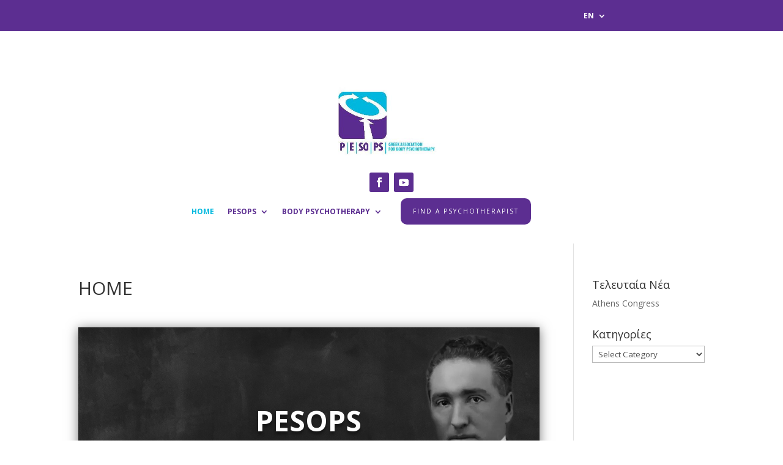

--- FILE ---
content_type: text/css
request_url: https://www.pesops.gr/wp-content/et-cache/1654/et-core-unified-cpt-tb-2989-tb-2990-deferred-1654.min.css?ver=1754441141
body_size: 2748
content:
.et_pb_section_0_tb_footer.et_pb_section{padding-top:250px;padding-bottom:250px;background-color:#5C2E91!important}.et_pb_section_0_tb_footer.section_has_divider.et_pb_bottom_divider .et_pb_bottom_inside_divider{background-image:url([data-uri]);background-size:100% 100px;bottom:0;height:100px;z-index:1;transform:scale(1,1)}.et_pb_section_0_tb_footer.section_has_divider.et_pb_top_divider .et_pb_top_inside_divider{background-image:url([data-uri]);background-size:100% 100px;top:0;height:100px;z-index:1;transform:scale(1,1)}.df_adh_heading_0_tb_footer h1,.df_adh_heading_0_tb_footer h2,.df_adh_heading_0_tb_footer h3,.df_adh_heading_0_tb_footer h4,.df_adh_heading_0_tb_footer h5,.df_adh_heading_0_tb_footer h6,.df_adh_heading_0_tb_footer h1 span,.df_adh_heading_0_tb_footer h2 span,.df_adh_heading_0_tb_footer h3 span,.df_adh_heading_0_tb_footer h4 span,.df_adh_heading_0_tb_footer h5 span,.df_adh_heading_0_tb_footer h6 span{font-weight:700!important;font-size:50px!important;color:#FFFFFF!important;text-align:left!important}.df_adh_heading_0_tb_footer .df-heading-dual_text,.df_adh_heading_1_tb_footer .df-heading-dual_text,.df_adh_heading_2_tb_footer .df-heading-dual_text,.df_adh_heading_3_tb_footer .df-heading-dual_text,.df_adh_heading_4_tb_footer .df-heading-dual_text{color:#e0e0e0!important}.df_adh_heading_0_tb_footer span.prefix{font-weight:300!important;letter-spacing:12px!important;line-height:0.6em!important}.df_adh_heading_0_tb_footer span.infix,.df_adh_heading_1_tb_footer span.infix,.df_adh_heading_2_tb_footer span.infix,.df_adh_heading_3_tb_footer span.infix,.df_adh_heading_4_tb_footer span.infix{letter-spacing:9px!important}body.safari .df_adh_heading_0_tb_footer span.infix,body.iphone .df_adh_heading_0_tb_footer span.infix,body.uiwebview .df_adh_heading_0_tb_footer span.infix,body.safari .df_adh_heading_1_tb_footer span.infix,body.iphone .df_adh_heading_1_tb_footer span.infix,body.uiwebview .df_adh_heading_1_tb_footer span.infix,body.safari .df_adh_heading_2_tb_footer span.infix,body.iphone .df_adh_heading_2_tb_footer span.infix,body.uiwebview .df_adh_heading_2_tb_footer span.infix,body.safari .df_adh_heading_3_tb_footer span.infix,body.iphone .df_adh_heading_3_tb_footer span.infix,body.uiwebview .df_adh_heading_3_tb_footer span.infix,body.safari .df_adh_heading_4_tb_footer span.infix,body.iphone .df_adh_heading_4_tb_footer span.infix,body.uiwebview .df_adh_heading_4_tb_footer span.infix{font-variant-ligatures:no-common-ligatures}.df_adh_heading_0_tb_footer{margin-top:16px!important}.df_adh_heading_0_tb_footer .df-heading-divider .df-divider-line::before{border-top-style:solid!important;border-top-width:5px}.df_adh_heading_0_tb_footer .df-heading-divider .df-divider-line{top:calc(50% - 2.5px);height:5px;border-radius:0px}.df_adh_heading_0_tb_footer .df-heading-divider,.df_adh_heading_1_tb_footer .df-heading-divider,.df_adh_heading_2_tb_footer .df-heading-divider,.df_adh_heading_3_tb_footer .df-heading-divider,.df_adh_heading_4_tb_footer .df-heading-divider{max-width:100%}.df_adh_heading_0_tb_footer .df-heading-divider::before,.df_adh_heading_1_tb_footer .df-heading-divider::before,.df_adh_heading_2_tb_footer .df-heading-divider::before,.df_adh_heading_3_tb_footer .df-heading-divider::before,.df_adh_heading_4_tb_footer .df-heading-divider::before{position:relative}.df_adh_heading_0_tb_footer .df-heading-divider .df-divider-line:before,.df_adh_heading_1_tb_footer .df-heading-divider .df-divider-line:before,.df_adh_heading_2_tb_footer .df-heading-divider .df-divider-line:before,.df_adh_heading_3_tb_footer .df-heading-divider .df-divider-line:before,.df_adh_heading_4_tb_footer .df-heading-divider .df-divider-line:before{border-radius:0px}.df_adh_heading_0_tb_footer .df-heading-divider span,.df_adh_heading_1_tb_footer .df-heading-divider span,.df_adh_heading_2_tb_footer .df-heading-divider span,.df_adh_heading_3_tb_footer .df-heading-divider span,.df_adh_heading_4_tb_footer .df-heading-divider span{font-size:18px}.df_adh_heading_0_tb_footer .df-heading-divider .et-pb-icon,.df_adh_heading_0_tb_footer .df-heading-divider img,.df_adh_heading_1_tb_footer .df-heading-divider .et-pb-icon,.df_adh_heading_1_tb_footer .df-heading-divider img,.df_adh_heading_2_tb_footer .df-heading-divider .et-pb-icon,.df_adh_heading_2_tb_footer .df-heading-divider img,.df_adh_heading_3_tb_footer .df-heading-divider .et-pb-icon,.df_adh_heading_3_tb_footer .df-heading-divider img,.df_adh_heading_4_tb_footer .df-heading-divider .et-pb-icon,.df_adh_heading_4_tb_footer .df-heading-divider img{background-color:rgba(0,0,0,0)!important}.df_adh_heading_0_tb_footer .df-heading-divider .divider-image,.df_adh_heading_1_tb_footer .df-heading-divider .divider-image,.df_adh_heading_2_tb_footer .df-heading-divider .divider-image,.df_adh_heading_3_tb_footer .df-heading-divider .divider-image,.df_adh_heading_4_tb_footer .df-heading-divider .divider-image{max-width:100px}.df_adh_heading_0_tb_footer .df-heading .prefix,.df_adh_heading_1_tb_footer .df-heading .prefix,.df_adh_heading_2_tb_footer .df-heading .prefix,.df_adh_heading_3_tb_footer .df-heading .prefix,.df_adh_heading_4_tb_footer .df-heading .prefix{display:block;max-width:100%}.df_adh_heading_0_tb_footer .df-heading .infix,.df_adh_heading_0_tb_footer .df-heading .suffix,.df_adh_heading_1_tb_footer .df-heading .infix,.df_adh_heading_1_tb_footer .df-heading .suffix,.df_adh_heading_2_tb_footer .df-heading .infix,.df_adh_heading_2_tb_footer .df-heading .suffix,.df_adh_heading_3_tb_footer .df-heading .infix,.df_adh_heading_3_tb_footer .df-heading .suffix,.df_adh_heading_4_tb_footer .df-heading .infix,.df_adh_heading_4_tb_footer .df-heading .suffix{display:inline-block;max-width:100%}.dsm_icon_divider_0_tb_footer{margin-top:-20px!important;width:45%}.dsm_icon_divider_0_tb_footer .et-pb-icon{font-family:ETmodules!important;font-weight:400!important;font-size:25px}.dsm_icon_divider_0_tb_footer .dsm-divider{border-top-color:#FFFFFF;border-top-style:dotted;border-top-width:3px}.dsm_icon_divider_0_tb_footer .dsm-icon-divider-image{margin:0 10px 0 0}.et_pb_text_0_tb_footer.et_pb_text,.et_pb_text_1_tb_footer.et_pb_text,.et_pb_menu_0_tb_footer.et_pb_menu .nav li ul.sub-menu a,.et_pb_menu_0_tb_footer.et_pb_menu .nav li ul.sub-menu li.current-menu-item a,.et_pb_menu_0_tb_footer.et_pb_menu .et_mobile_menu a{color:#FFFFFF!important}.et_pb_text_0_tb_footer{padding-top:0px!important;margin-top:-15px!important}.et_pb_button_0_tb_footer_wrapper{margin-top:0px!important}body #page-container .et_pb_section .et_pb_button_0_tb_footer{color:#FFFFFF!important;border-width:20px!important;border-color:#00B8DE;border-radius:10px;letter-spacing:2px;font-size:15px;padding-right:2em;padding-left:0.7em;background-color:#00B8DE}body #page-container .et_pb_section .et_pb_button_0_tb_footer:hover,body #page-container .et_pb_section .et_pb_button_1_tb_footer:hover{letter-spacing:3px!important}body #page-container .et_pb_section .et_pb_button_0_tb_footer:hover:after{margin-left:.3em;left:auto;margin-left:.3em}body #page-container .et_pb_section .et_pb_button_0_tb_footer:after{line-height:inherit;font-size:inherit!important;opacity:1;margin-left:.3em;left:auto;font-family:ETmodules!important;font-weight:400!important}.et_pb_button_0_tb_footer,.et_pb_button_1_tb_footer{transition:letter-spacing 300ms ease 0ms}.et_pb_button_0_tb_footer,.et_pb_button_0_tb_footer:after,.et_pb_button_1_tb_footer,.et_pb_button_1_tb_footer:after{transition:all 300ms ease 0ms}.et_pb_section_1_tb_footer.et_pb_section{padding-top:50px;padding-bottom:34px;margin-top:50px}.dsm_card_carousel_child_0_tb_footer .dsm_card_carousel_child>div:first-of-type,.dsm_card_carousel_child_0_tb_footer .dsm_card_carousel_child_badge_text,.dsm_card_carousel_child_1_tb_footer .dsm_card_carousel_child>div:first-of-type,.dsm_card_carousel_child_1_tb_footer .dsm_card_carousel_child_badge_text,.dsm_card_carousel_child_2_tb_footer .dsm_card_carousel_child>div:first-of-type,.dsm_card_carousel_child_2_tb_footer .dsm_card_carousel_child_badge_text,.dsm_card_carousel_0_tb_footer .dsm_card_carousel_child>div:first-of-type,.dsm_card_carousel_0_tb_footer.dsm_card_carousel .dsm_card_carousel_arrow,.dsm_card_carousel_0_tb_footer .dsm_card_carousel_child_badge_text{transition:background 300ms ease 0ms,box-shadow 300ms ease 0ms,border 300ms ease 0ms,padding 300ms ease 0ms,border-radius 300ms ease 0ms}.dsm_card_carousel_child_0_tb_footer .dsm_card_wrapper,.dsm_card_carousel_child_1_tb_footer .dsm_card_wrapper,.dsm_card_carousel_child_2_tb_footer .dsm_card_wrapper{padding-top:20px;padding-right:20px;padding-bottom:20px;padding-left:20px}.dsm_card_carousel_0_tb_footer.dsm_card_carousel .swiper-container{padding-right:41px;padding-left:0px}.dsm_card_carousel_0_tb_footer .swiper-button-prev::before,.dsm_card_carousel_0_tb_footer .swiper-button-next::before{font-family:ETmodules!important;font-weight:400!important}.dsm_card_carousel_0_tb_footer .swiper-button-prev:before,.dsm_card_carousel_0_tb_footer .swiper-button-next:before{color:#EAEAEA}.dsm_card_carousel_0_tb_footer .swiper-button-prev{left:-60px}.dsm_card_carousel_0_tb_footer .swiper-button-next{right:-60px}.dsm_card_carousel_0_tb_footer .dsm_card_carousel_arrow.swiper-button-prev,.dsm_card_carousel_0_tb_footer .dsm_card_carousel_arrow.swiper-button-next,.dsm_card_carousel_0_tb_footer .dsm_card_carousel_pagination{display:none}.dsm_card_carousel_0_tb_footer .swiper-pagination-bullet.swiper-pagination-bullet-active{background:rgba(0,0,0,0.75)!important;opacity:1}.dsm_card_carousel_0_tb_footer .swiper-pagination-bullet{background:rgba(0,0,0,0.2)!important;opacity:1}.dsm_card_carousel_0_tb_footer .dsm_card_carousel_child_img{max-width:100%}.dsm_card_carousel_0_tb_footer .dsm_card_carousel_child_image_wrapper{justify-content:center;margin-top:auto;margin-bottom:auto}.dsm_card_carousel_0_tb_footer .dsm_card_carousel_child .dsm_card_carousel_child_image_wrapper{flex:0 0 50%;order:1}.dsm_card_carousel_0_tb_footer .dsm_card_wrapper{margin-top:auto;margin-bottom:auto}.dsm_card_carousel_0_tb_footer .dsm_card_carousel_child_badge_text{padding-top:7px;padding-right:15px;padding-bottom:7px;padding-left:15px}.et_pb_image_0_tb_footer{text-align:center}.df_adh_heading_1_tb_footer h1,.df_adh_heading_1_tb_footer h2,.df_adh_heading_1_tb_footer h3,.df_adh_heading_1_tb_footer h4,.df_adh_heading_1_tb_footer h5,.df_adh_heading_1_tb_footer h6,.df_adh_heading_1_tb_footer h1 span,.df_adh_heading_1_tb_footer h2 span,.df_adh_heading_1_tb_footer h3 span,.df_adh_heading_1_tb_footer h4 span,.df_adh_heading_1_tb_footer h5 span,.df_adh_heading_1_tb_footer h6 span,.df_adh_heading_4_tb_footer h1,.df_adh_heading_4_tb_footer h2,.df_adh_heading_4_tb_footer h3,.df_adh_heading_4_tb_footer h4,.df_adh_heading_4_tb_footer h5,.df_adh_heading_4_tb_footer h6,.df_adh_heading_4_tb_footer h1 span,.df_adh_heading_4_tb_footer h2 span,.df_adh_heading_4_tb_footer h3 span,.df_adh_heading_4_tb_footer h4 span,.df_adh_heading_4_tb_footer h5 span,.df_adh_heading_4_tb_footer h6 span{font-weight:700!important;font-size:50px!important;color:#5C2E91!important;text-align:left!important}.df_adh_heading_1_tb_footer span.prefix,.df_adh_heading_3_tb_footer span.prefix,.df_adh_heading_4_tb_footer span.prefix{font-weight:700!important;font-size:14px!important;letter-spacing:5px!important;line-height:0.6em!important}.df_adh_heading_1_tb_footer .df-heading,.df_adh_heading_3_tb_footer .df-heading,.df_adh_heading_4_tb_footer .df-heading{margin-top:22px!important}.df_adh_heading_1_tb_footer .df-heading-divider .df-divider-line::before,.df_adh_heading_2_tb_footer .df-heading-divider .df-divider-line::before,.df_adh_heading_3_tb_footer .df-heading-divider .df-divider-line::before,.df_adh_heading_4_tb_footer .df-heading-divider .df-divider-line::before{border-top-style:dotted!important;border-top-color:#5C2E91!important;border-top-width:3px}.df_adh_heading_1_tb_footer .df-heading-divider .df-divider-line,.df_adh_heading_2_tb_footer .df-heading-divider .df-divider-line,.df_adh_heading_3_tb_footer .df-heading-divider .df-divider-line,.df_adh_heading_4_tb_footer .df-heading-divider .df-divider-line{top:calc(50% - 1.5px);height:3px;border-radius:0px}.dsm_menu_0_tb_footer .dsm-menu-title,.dsm_menu_1_tb_footer .dsm-menu-title,.dsm_menu_2_tb_footer .dsm-menu-title,.dsm_menu_3_tb_footer .dsm-menu-title{padding-bottom:10px}.dsm_menu_0_tb_footer .dsm-menu li:not(:last-child),.dsm_menu_1_tb_footer .dsm-menu li:not(:last-child),.dsm_menu_2_tb_footer .dsm-menu li:not(:last-child),.dsm_menu_3_tb_footer .dsm-menu li:not(:last-child){margin-bottom:0px}.dsm_menu_0_tb_footer .dsm-menu .menu-item-has-children .sub-menu>li,.dsm_menu_1_tb_footer .dsm-menu .menu-item-has-children .sub-menu>li,.dsm_menu_2_tb_footer .dsm-menu .menu-item-has-children .sub-menu>li,.dsm_menu_3_tb_footer .dsm-menu .menu-item-has-children .sub-menu>li{margin-top:0px}.dsm_menu_0_tb_footer ul.dsm-menu,.dsm_menu_1_tb_footer ul.dsm-menu,.dsm_menu_2_tb_footer ul.dsm-menu,.dsm_menu_3_tb_footer ul.dsm-menu{padding-left:0px}.dsm_menu_0_tb_footer .dsm-menu .menu-item-has-children .sub-menu,.dsm_menu_1_tb_footer .dsm-menu .menu-item-has-children .sub-menu,.dsm_menu_2_tb_footer .dsm-menu .menu-item-has-children .sub-menu,.dsm_menu_3_tb_footer .dsm-menu .menu-item-has-children .sub-menu{padding-left:20px}.dsm_menu_0_tb_footer ul.dsm-menu li a,.dsm_menu_1_tb_footer ul.dsm-menu li a,.dsm_menu_2_tb_footer ul.dsm-menu li a,.et_pb_menu_0_tb_footer .mobile_nav .mobile_menu_bar:before,.et_pb_menu_0_tb_footer .et_pb_menu__icon.et_pb_menu__search-button,.et_pb_menu_0_tb_footer .et_pb_menu__icon.et_pb_menu__close-search-button,.et_pb_menu_0_tb_footer .et_pb_menu__icon.et_pb_menu__cart-button,.dsm_menu_3_tb_footer ul.dsm-menu li a{color:#5C2E91}#et-boc .dsm_menu_0_tb_footer ul.dsm-menu,.dsm_menu_0_tb_footer ul.dsm-menu,.dsm_menu_0_tb_footer ul.dsm-menu .sub-menu,#et-boc .dsm_menu_1_tb_footer ul.dsm-menu,.dsm_menu_1_tb_footer ul.dsm-menu,.dsm_menu_1_tb_footer ul.dsm-menu .sub-menu,#et-boc .dsm_menu_2_tb_footer ul.dsm-menu,.dsm_menu_2_tb_footer ul.dsm-menu,.dsm_menu_2_tb_footer ul.dsm-menu .sub-menu,#et-boc .dsm_menu_3_tb_footer ul.dsm-menu,.dsm_menu_3_tb_footer ul.dsm-menu,.dsm_menu_3_tb_footer ul.dsm-menu .sub-menu{list-style-type:none}.dsm_menu_0_tb_footer ul.dsm-menu-submenu-collapse li a,.dsm_menu_1_tb_footer ul.dsm-menu-submenu-collapse li a,.dsm_menu_2_tb_footer ul.dsm-menu-submenu-collapse li a,.dsm_menu_3_tb_footer ul.dsm-menu-submenu-collapse li a{gap:7px}.dsm_menu_0_tb_footer ul.dsm-menu-submenu-collapse li a .et-pb-icon,.dsm_menu_1_tb_footer ul.dsm-menu-submenu-collapse li a .et-pb-icon,.dsm_menu_2_tb_footer ul.dsm-menu-submenu-collapse li a .et-pb-icon,.dsm_menu_3_tb_footer ul.dsm-menu-submenu-collapse li a .et-pb-icon{color:#000000;font-size:20px}.df_adh_heading_2_tb_footer h1,.df_adh_heading_2_tb_footer h2,.df_adh_heading_2_tb_footer h3,.df_adh_heading_2_tb_footer h4,.df_adh_heading_2_tb_footer h5,.df_adh_heading_2_tb_footer h6,.df_adh_heading_2_tb_footer h1 span,.df_adh_heading_2_tb_footer h2 span,.df_adh_heading_2_tb_footer h3 span,.df_adh_heading_2_tb_footer h4 span,.df_adh_heading_2_tb_footer h5 span,.df_adh_heading_2_tb_footer h6 span{font-weight:700!important;font-size:43px!important;color:#5C2E91!important;text-align:left!important}.df_adh_heading_2_tb_footer span.prefix{font-weight:700!important;font-size:14px!important;letter-spacing:5px!important;line-height:1.1em!important}.df_adh_heading_3_tb_footer h1,.df_adh_heading_3_tb_footer h2,.df_adh_heading_3_tb_footer h3,.df_adh_heading_3_tb_footer h4,.df_adh_heading_3_tb_footer h5,.df_adh_heading_3_tb_footer h6,.df_adh_heading_3_tb_footer h1 span,.df_adh_heading_3_tb_footer h2 span,.df_adh_heading_3_tb_footer h3 span,.df_adh_heading_3_tb_footer h4 span,.df_adh_heading_3_tb_footer h5 span,.df_adh_heading_3_tb_footer h6 span{font-weight:700!important;font-size:45px!important;color:#5C2E91!important;text-align:left!important}.et_pb_blurb_0_tb_footer.et_pb_blurb .et_pb_module_header,.et_pb_blurb_0_tb_footer.et_pb_blurb .et_pb_module_header a{font-size:14px;color:#5C2E91!important;line-height:1.3em}.et_pb_blurb_0_tb_footer.et_pb_blurb{padding-bottom:7px!important;margin-bottom:0px!important}.et_pb_blurb_0_tb_footer .et-pb-icon,.et_pb_blurb_1_tb_footer .et-pb-icon{font-size:22px;color:#5C2E91;font-family:ETmodules!important;font-weight:400!important}.et_pb_blurb_1_tb_footer.et_pb_blurb .et_pb_module_header,.et_pb_blurb_1_tb_footer.et_pb_blurb .et_pb_module_header a{font-size:14px;color:#5C2E91!important;line-height:1.5em}.et_pb_blurb_1_tb_footer.et_pb_blurb{padding-bottom:0px!important;margin-bottom:0px!important}.et_pb_button_1_tb_footer_wrapper{margin-top:30px!important}body #page-container .et_pb_section .et_pb_button_1_tb_footer{color:#FFFFFF!important;border-width:20px!important;border-color:#5C2E91;border-radius:10px;letter-spacing:2px;font-size:9px;background-color:#5C2E91}body #page-container .et_pb_section .et_pb_button_1_tb_footer,body #page-container .et_pb_section .et_pb_button_1_tb_footer:hover{padding:0.3em 1em!important}body #page-container .et_pb_section .et_pb_button_1_tb_footer:before,body #page-container .et_pb_section .et_pb_button_1_tb_footer:after{display:none!important}.et_pb_row_4_tb_footer.et_pb_row{padding-top:0px!important;padding-top:0px}.et_pb_menu_0_tb_footer.et_pb_menu ul li a{font-size:12px;color:#5C2E91!important;letter-spacing:1px}.et_pb_menu_0_tb_footer.et_pb_menu{background-color:#ffffff}.et_pb_menu_0_tb_footer{padding-top:5px;margin-top:0px!important}.et_pb_menu_0_tb_footer.et_pb_menu ul li.current-menu-item a{color:#00B8DE!important}.et_pb_menu_0_tb_footer.et_pb_menu .nav li ul{background-color:#5C2E91!important;border-color:#00B8DE}.et_pb_menu_0_tb_footer.et_pb_menu .et_mobile_menu{border-color:#00B8DE}.et_pb_menu_0_tb_footer.et_pb_menu .et_mobile_menu,.et_pb_menu_0_tb_footer.et_pb_menu .et_mobile_menu ul,.et_pb_social_media_follow_network_0_tb_footer a.icon,.et_pb_social_media_follow_network_1_tb_footer a.icon{background-color:#5C2E91!important}.et_pb_menu_0_tb_footer .et_pb_menu_inner_container>.et_pb_menu__logo-wrap,.et_pb_menu_0_tb_footer .et_pb_menu__logo-slot{width:auto;max-width:100%}.et_pb_menu_0_tb_footer .et_pb_menu_inner_container>.et_pb_menu__logo-wrap .et_pb_menu__logo img,.et_pb_menu_0_tb_footer .et_pb_menu__logo-slot .et_pb_menu__logo-wrap img{height:auto;max-height:none}ul.et_pb_social_media_follow_0_tb_footer{padding-top:0px!important;margin-top:0px!important}.et_pb_section_2_tb_footer.et_pb_section{padding-top:5px;padding-bottom:5px;background-color:#291433!important}.et_pb_row_5_tb_footer.et_pb_row{padding-top:30px!important;padding-bottom:30px!important;padding-top:30px;padding-bottom:30px}.et_pb_text_1_tb_footer{font-size:11px;letter-spacing:1px}.et_pb_column_0_tb_footer{background-color:rgba(92,46,145,0.66);border-radius:50px 50px 50px 50px;overflow:hidden;padding-top:50px;padding-right:50px;padding-bottom:50px;padding-left:50px}.dsm_icon_divider_0_tb_footer.et_pb_module{margin-left:0px!important;margin-right:auto!important}.dsm_card_carousel_0_tb_footer.et_pb_module{margin-left:auto!important;margin-right:auto!important}@media only screen and (min-width:981px){.dsm_card_carousel_0_tb_footer{width:55%}.dsm_menu_3_tb_footer{display:none!important}}@media only screen and (max-width:980px){.df_adh_heading_0_tb_footer .df-heading-divider .df-divider-line::before{border-top-width:5px!important}.df_adh_heading_0_tb_footer .df-heading-divider .df-divider-line{height:5px!important;border-radius:0px!important}.df_adh_heading_0_tb_footer .df-heading-divider,.df_adh_heading_1_tb_footer .df-heading-divider,.df_adh_heading_2_tb_footer .df-heading-divider,.df_adh_heading_3_tb_footer .df-heading-divider,.df_adh_heading_4_tb_footer .df-heading-divider{max-width:100%!important}.df_adh_heading_0_tb_footer .df-heading-divider .df-divider-line:before,.df_adh_heading_1_tb_footer .df-heading-divider .df-divider-line:before,.df_adh_heading_2_tb_footer .df-heading-divider .df-divider-line:before,.df_adh_heading_3_tb_footer .df-heading-divider .df-divider-line:before,.df_adh_heading_4_tb_footer .df-heading-divider .df-divider-line:before{border-radius:0px!important}.df_adh_heading_0_tb_footer .df-heading-divider span,.df_adh_heading_1_tb_footer .df-heading-divider span,.df_adh_heading_2_tb_footer .df-heading-divider span,.df_adh_heading_3_tb_footer .df-heading-divider span,.df_adh_heading_4_tb_footer .df-heading-divider span{font-size:18px!important}.df_adh_heading_0_tb_footer .df-heading-divider .et-pb-icon,.df_adh_heading_0_tb_footer .df-heading-divider img,.df_adh_heading_1_tb_footer .df-heading-divider .et-pb-icon,.df_adh_heading_1_tb_footer .df-heading-divider img,.df_adh_heading_2_tb_footer .df-heading-divider .et-pb-icon,.df_adh_heading_2_tb_footer .df-heading-divider img,.df_adh_heading_3_tb_footer .df-heading-divider .et-pb-icon,.df_adh_heading_3_tb_footer .df-heading-divider img,.df_adh_heading_4_tb_footer .df-heading-divider .et-pb-icon,.df_adh_heading_4_tb_footer .df-heading-divider img{background-color:rgba(0,0,0,0)!important}.df_adh_heading_0_tb_footer .df-heading-divider .divider-image,.df_adh_heading_1_tb_footer .df-heading-divider .divider-image,.df_adh_heading_2_tb_footer .df-heading-divider .divider-image,.df_adh_heading_3_tb_footer .df-heading-divider .divider-image,.df_adh_heading_4_tb_footer .df-heading-divider .divider-image{max-width:100px!important}.df_adh_heading_0_tb_footer .df-heading .prefix,.df_adh_heading_1_tb_footer .df-heading .prefix,.df_adh_heading_2_tb_footer .df-heading .prefix,.df_adh_heading_3_tb_footer .df-heading .prefix,.df_adh_heading_4_tb_footer .df-heading .prefix{display:block;max-width:100%}.df_adh_heading_0_tb_footer .df-heading .infix,.df_adh_heading_0_tb_footer .df-heading .suffix,.df_adh_heading_1_tb_footer .df-heading .infix,.df_adh_heading_1_tb_footer .df-heading .suffix,.df_adh_heading_2_tb_footer .df-heading .infix,.df_adh_heading_2_tb_footer .df-heading .suffix,.df_adh_heading_3_tb_footer .df-heading .infix,.df_adh_heading_3_tb_footer .df-heading .suffix,.df_adh_heading_4_tb_footer .df-heading .infix,.df_adh_heading_4_tb_footer .df-heading .suffix{display:inline-block;max-width:100%}body #page-container .et_pb_section .et_pb_button_0_tb_footer:after{line-height:inherit;font-size:inherit!important;margin-left:.3em;left:auto;display:inline-block;opacity:1;content:attr(data-icon);font-family:ETmodules!important;font-weight:400!important}body #page-container .et_pb_section .et_pb_button_0_tb_footer:before{display:none}body #page-container .et_pb_section .et_pb_button_0_tb_footer:hover:after{margin-left:.3em;left:auto;margin-left:.3em}.dsm_card_carousel_0_tb_footer{width:55%}.et_pb_image_0_tb_footer .et_pb_image_wrap img{width:auto}.df_adh_heading_1_tb_footer .df-heading-divider .df-divider-line::before,.df_adh_heading_2_tb_footer .df-heading-divider .df-divider-line::before,.df_adh_heading_3_tb_footer .df-heading-divider .df-divider-line::before,.df_adh_heading_4_tb_footer .df-heading-divider .df-divider-line::before{border-top-width:3px!important}.df_adh_heading_1_tb_footer .df-heading-divider .df-divider-line,.df_adh_heading_2_tb_footer .df-heading-divider .df-divider-line,.df_adh_heading_3_tb_footer .df-heading-divider .df-divider-line,.df_adh_heading_4_tb_footer .df-heading-divider .df-divider-line{height:3px!important;border-radius:0px!important}}@media only screen and (min-width:768px) and (max-width:980px){.et_pb_menu_0_tb_footer{display:none!important}}@media only screen and (max-width:767px){.df_adh_heading_0_tb_footer .df-heading-divider .df-divider-line::before{border-top-width:5px!important}.df_adh_heading_0_tb_footer .df-heading-divider .df-divider-line{height:5px!important;border-radius:0px!important}.df_adh_heading_0_tb_footer .df-heading-divider,.df_adh_heading_1_tb_footer .df-heading-divider,.df_adh_heading_2_tb_footer .df-heading-divider,.df_adh_heading_3_tb_footer .df-heading-divider,.df_adh_heading_4_tb_footer .df-heading-divider{max-width:100%!important}.df_adh_heading_0_tb_footer .df-heading-divider .df-divider-line:before,.df_adh_heading_1_tb_footer .df-heading-divider .df-divider-line:before,.df_adh_heading_2_tb_footer .df-heading-divider .df-divider-line:before,.df_adh_heading_3_tb_footer .df-heading-divider .df-divider-line:before,.df_adh_heading_4_tb_footer .df-heading-divider .df-divider-line:before{border-radius:0px!important}.df_adh_heading_0_tb_footer .df-heading-divider span,.df_adh_heading_1_tb_footer .df-heading-divider span,.df_adh_heading_2_tb_footer .df-heading-divider span,.df_adh_heading_3_tb_footer .df-heading-divider span,.df_adh_heading_4_tb_footer .df-heading-divider span{font-size:18px!important}.df_adh_heading_0_tb_footer .df-heading-divider .et-pb-icon,.df_adh_heading_0_tb_footer .df-heading-divider img,.df_adh_heading_1_tb_footer .df-heading-divider .et-pb-icon,.df_adh_heading_1_tb_footer .df-heading-divider img,.df_adh_heading_2_tb_footer .df-heading-divider .et-pb-icon,.df_adh_heading_2_tb_footer .df-heading-divider img,.df_adh_heading_3_tb_footer .df-heading-divider .et-pb-icon,.df_adh_heading_3_tb_footer .df-heading-divider img,.df_adh_heading_4_tb_footer .df-heading-divider .et-pb-icon,.df_adh_heading_4_tb_footer .df-heading-divider img{background-color:rgba(0,0,0,0)!important}.df_adh_heading_0_tb_footer .df-heading-divider .divider-image,.df_adh_heading_1_tb_footer .df-heading-divider .divider-image,.df_adh_heading_2_tb_footer .df-heading-divider .divider-image,.df_adh_heading_3_tb_footer .df-heading-divider .divider-image,.df_adh_heading_4_tb_footer .df-heading-divider .divider-image{max-width:100px!important}.df_adh_heading_0_tb_footer .df-heading .prefix,.df_adh_heading_1_tb_footer .df-heading .prefix,.df_adh_heading_2_tb_footer .df-heading .prefix,.df_adh_heading_3_tb_footer .df-heading .prefix,.df_adh_heading_4_tb_footer .df-heading .prefix{display:block;max-width:100%}.df_adh_heading_0_tb_footer .df-heading .infix,.df_adh_heading_0_tb_footer .df-heading .suffix,.df_adh_heading_1_tb_footer .df-heading .infix,.df_adh_heading_1_tb_footer .df-heading .suffix,.df_adh_heading_2_tb_footer .df-heading .infix,.df_adh_heading_2_tb_footer .df-heading .suffix,.df_adh_heading_3_tb_footer .df-heading .infix,.df_adh_heading_3_tb_footer .df-heading .suffix,.df_adh_heading_4_tb_footer .df-heading .infix,.df_adh_heading_4_tb_footer .df-heading .suffix{display:inline-block;max-width:100%}body #page-container .et_pb_section .et_pb_button_0_tb_footer:after{line-height:inherit;font-size:inherit!important;margin-left:.3em;left:auto;display:inline-block;opacity:1;content:attr(data-icon);font-family:ETmodules!important;font-weight:400!important}body #page-container .et_pb_section .et_pb_button_0_tb_footer:before{display:none}body #page-container .et_pb_section .et_pb_button_0_tb_footer:hover:after{margin-left:.3em;left:auto;margin-left:.3em}.dsm_card_carousel_0_tb_footer{width:80%}.dsm_card_carousel_0_tb_footer.dsm_card_carousel_arrow_outside.dsm_card_carousel_arrow_mobile_inside .swiper-button-prev{left:0}.dsm_card_carousel_0_tb_footer.dsm_card_carousel_arrow_outside.dsm_card_carousel_arrow_mobile_inside .swiper-button-next{right:0}.et_pb_image_0_tb_footer .et_pb_image_wrap img{width:auto}.df_adh_heading_1_tb_footer .df-heading-divider .df-divider-line::before,.df_adh_heading_2_tb_footer .df-heading-divider .df-divider-line::before,.df_adh_heading_3_tb_footer .df-heading-divider .df-divider-line::before,.df_adh_heading_4_tb_footer .df-heading-divider .df-divider-line::before{border-top-width:3px!important}.df_adh_heading_1_tb_footer .df-heading-divider .df-divider-line,.df_adh_heading_2_tb_footer .df-heading-divider .df-divider-line,.df_adh_heading_3_tb_footer .df-heading-divider .df-divider-line,.df_adh_heading_4_tb_footer .df-heading-divider .df-divider-line{height:3px!important;border-radius:0px!important}.et_pb_menu_0_tb_footer{display:none!important}}

--- FILE ---
content_type: text/css
request_url: https://www.pesops.gr/wp-content/plugins/designthemes-core-features/shortcodes/css/shortcodes.css?ver=6.9
body_size: 8720
content:
@charset "utf-8";

/* CSS Document */



/*----*****---- << Shortcodes >> ----*****----*/



	.dt-sc-hr { background:url(../images/splitter.png) repeat-x; height:10px; width:100%; clear:both; display:block; float:left; margin:40px 0px; position:relative; z-index:1; }

	.dt-sc-hr-medium { background:url(../images/splitter-medium.png) repeat-x; height:16px; width:100%; clear:both; display:block; float:left; margin:40px 0px; position:relative; z-index:1; }

	.dt-sc-hr-large { background:url(../images/splitter-large.png) repeat-x; height:22px; width:100%; clear:both; display:block; float:left; margin:40px 0px; position:relative; z-index:1; }	

	

	.dt-sc-hr-border { background:url(../images/splitter2.png) repeat-x; height:1px; width:100%; clear:both; display:block; float:left; margin:30px 0px 40px; position:relative; z-index:1; }

	.dt-sc-hr-invisible { float:left; width:100%; margin:20px 0px; display:block; clear:both; }

	.dt-sc-hr-invisible-large { float:left; width:100%; margin:55px 0px; display:block; clear:both; }

	.dt-sc-hr-invisible-medium { float:left; width:100%; margin:40px 0px; display:block; clear:both; }

	

	.dt-sc-hr.top { width:96%; }

	.dt-sc-hr.top { background-position:right center; text-align:right; }

	.dt-sc-hr.top a { color:rgba(0, 0, 0, 0.5); background:transparent; font-size:11px; line-height:16px; padding-left:5px; position:absolute; right:-4%; top:-4px; }

	.dt-sc-hr.top a:hover { color:#333334; }

	.dt-sc-hr.top a span { margin-right:2px; }

	

	.dt-sc-clear { float:none; clear:both; margin:0px; padding:0px; }

	

	/*----*****---- << Columns >> ----*****----*/

	

	.column { margin:0px 0px 0px 2%; float:left; min-height:1px; position:relative; }

	.column.first { margin-left:0px; }	

	

	.dt-sc-full-width, .dt-sc-one-column { width:100%; }

	.column.dt-sc-full-width, .column.dt-sc-one-column { margin-left:0px; }

	

	.dt-sc-one-fourth { width:23.4%; }

	.dt-sc-one-half { width:48.9%; }

	.dt-sc-one-third { width:31.9%; }

	.dt-sc-three-fourth { width:74.5%; }	

	.dt-sc-two-third { width:65.8%; }

	

	.dt-sc-one-fifth { width:18.3%; }

	.dt-sc-four-fifth { width:79.6%; }

	.dt-sc-three-fifth { width:59.2%; }

	.dt-sc-two-fifth { width:38.8%; }

	

	.dt-sc-one-sixth { width:15%; }

	.dt-sc-two-sixth { width:30%; }

	.dt-sc-three-sixth { width:45%; }

	.dt-sc-four-sixth { width:60%; }

	.dt-sc-five-sixth { width:75%; }		

	

	.column img { max-width:100%; height:auto; }

	

	.dt-sc-one-half iframe, .dt-sc-one-third iframe, .dt-sc-one-fourth iframe, .dt-sc-three-fourth iframe, .dt-sc-two-third iframe, iframe { max-width:100%; }

	embed, iframe, object, video { max-width:100%; }

	

	.column.no-space { margin-left:0px; }

	.column.no-space.dt-sc-one-fourth { width:25%; } 	

	.column.no-space.dt-sc-one-third { width:33.3%; }	

	.column.no-space.dt-sc-one-half { width:50%; }

	.column.no-space.dt-sc-one-fifth { width:20%; }

	.column.no-space.dt-sc-one-sixth { width:16.6%; }

	

	.column.no-space.dt-sc-three-fourth { width:75%; }

	.column.no-space.dt-sc-two-third { width:66.6%; }		

	.column.no-space.dt-sc-four-fifth { width:80%; }

	.column.no-space.dt-sc-three-fifth { width:60%; }

	.column.no-space.dt-sc-two-fifth { width:40%; }		

	.column.no-space.dt-sc-two-sixth { width:33.2%; }

	.column.no-space.dt-sc-three-sixth { width:49.8%; }

	.column.no-space.dt-sc-four-sixth { width:66.4%; }

	.column.no-space.dt-sc-five-sixth { width:83%; }

	

	/*----*****---- << Buttons >> ----*****----*/

	

	.dt-sc-button { line-height:normal; display:inline-block; margin:10px 0px 0px; cursor:pointer; font-weight:bold; text-transform:uppercase; outline:none; position:relative; z-index:1; -webkit-transition:all 0.3s; -moz-transition:all 0.3s; transition:all 0.3s; -o-transition:all 0.3s; -ms-transition:all 0.3s; border:1px solid; }

	.dt-sc-button:after { content:''; position:absolute; z-index:-1; width:100%; height:0; top:0; left:0; -webkit-transition:all 0.3s; -moz-transition:all 0.3s; transition:all 0.3s; -o-transition:all 0.3s; -ms-transition:all 0.3s; }

	.dt-sc-button:hover, .dt-sc-button:active { color:#ffffff; }

	.dt-sc-button:hover:after, .dt-sc-button:active:after { height:100%; }

	

	.dt-sc-button.white:hover, .dt-sc-button.white:active { color:#808080; }

	

	.dt-sc-button.small { font-size:14px; padding:11px 20px; }

	.dt-sc-button.medium { font-size:16px; padding:16px 20px; }

	.dt-sc-button.large { font-size:18px; padding:21px 45px; font-size:16px; }

	.dt-sc-button.xlarge { font-size:20px; padding:25px 50px; font-size:18px; }

	

	.dt-sc-button.green { border-color:#7aa127; color:#7aa127; }	

	.dt-sc-button.orange { border-color:#f39d12; color:#f39d12; }

	.dt-sc-button.blue { border-color:#4bbcd7; color:#4bbcd7; }

	.dt-sc-button.pink { border-color:#e67fb9; color:#e67fb9; }

	.dt-sc-button.red { border-color:#e74d3c; color:#e74d3c;}

	.dt-sc-button.purple { border-color:#9c59b6; color:#9c59b6; }

	.dt-sc-button.ocean { border-color:#1abc9c; color:#1abc9c; }

	.dt-sc-button.black { border-color:#333334; color:#333334; }

	.dt-sc-button.slateblue { border-color:#836fff; color:#836fff; }

	.dt-sc-button.skyblue { border-color:#00bfff; color:#00bfff; }

	.dt-sc-button.coral { border-color:#ff7f50; color:#ff7f50; }

	.dt-sc-button.khaki { border-color:#b6af55; color:#b6af55; }

	.dt-sc-button.cyan { border-color:#00cdcd; color:#00cdcd; }

	.dt-sc-button.grey { border-color:#8e8e8e; color:#8e8e8e }

	.dt-sc-button.gold { border-color:#e0a81c; color:#e0a81c;}

	.dt-sc-button.chocolate { border-color:#cd661d; color:#cd661d; }

	.dt-sc-button.raspberry { border-color:#a23b6f; color:#a23b6f; }

	.dt-sc-button.electricblue { border-color:#536878; color:#536878; }

	.dt-sc-button.eggplant { border-color:#614051; color:#614051; }

	.dt-sc-button.ferngreen { border-color:#4f7942; color:#4f7942; }

	.dt-sc-button.palebrown { border-color:#987654; color:#987654; }	

	.dt-sc-button.white { border-color:#ffffff; color:#ffffff; }	

	

	.dt-sc-button.green:after { background:#7aa127; }	

	.dt-sc-button.orange:after { background:#f39d12; }

	.dt-sc-button.blue:after { background:#4bbcd7; }

	.dt-sc-button.pink:after { background:#e67fb9; }

	.dt-sc-button.red:after { background:#e74d3c; }

	.dt-sc-button.purple:after { background:#9c59b6; }

	.dt-sc-button.ocean:after { background:#1abc9c; }

	.dt-sc-button.black:after { background:#333334; }

	.dt-sc-button.slateblue:after { background:#836fff;}

	.dt-sc-button.skyblue:after { background:#00bfff; }

	.dt-sc-button.coral:after { background:#ff7f50; }

	.dt-sc-button.khaki:after { background:#b6af55; }

	.dt-sc-button.cyan:after { background:#00cdcd; }

	.dt-sc-button.grey:after { background:#8e8e8e; }

	.dt-sc-button.gold:after { background:#e0a81c; }

	.dt-sc-button.chocolate:after { background:#cd661d; }

	.dt-sc-button.raspberry:after { background:#a23b6f; }

	.dt-sc-button.electricblue:after { background:#536878; }

	.dt-sc-button.eggplant:after { background:#614051; }

	.dt-sc-button.ferngreen:after { background:#4f7942; }

	.dt-sc-button.palebrown:after { background:#987654; }	

	.dt-sc-button.white:after { background:#ffffff; }	

	

	.dt-sc-button.green:hover, .dt-sc-button.orange:hover, .dt-sc-button.blue:hover, .dt-sc-button.pink:hover, .dt-sc-button.red:hover, .dt-sc-button.purple:hover, .dt-sc-button.ocean:hover, .dt-sc-button.black:hover, .dt-sc-button.slateblue:hover, .dt-sc-button.skyblue:hover, .dt-sc-button.coral:hover, .dt-sc-button.khaki:hover, .dt-sc-button.cyan:hover, .dt-sc-button.grey:hover, .dt-sc-button.gold:hover, .dt-sc-button.chocolate:hover, .dt-sc-button.raspberry:hover, .dt-sc-button.electricblue:hover, .dt-sc-button.eggplant:hover, .dt-sc-button.ferngreen:hover, .dt-sc-button.palebrown:hover { color:#ffffff; }	

	

	input.dt-sc-button, input[type="submit"], input[type="button"] { overflow: visible; /* remove padding from left/right */ width:auto !important; }

	

	/*----*****---- << Blockquote >> ----*****----*/

	

	blockquote.type2 { border-top:3px solid; border-left:0px; } 

	blockquote.type2:before { top:0px; bottom:inherit; left:0px; right:0px; border-left:4px solid transparent; border-right:4px solid transparent; border-top:4px solid; }

	

	blockquote.type3 { border:none; background:none; text-align:center; padding:0px; }

	blockquote.type3 q { font-size:18px; font-style:italic; line-height:32px; color:#c9c9c9; }

	blockquote.type3:before { background:none; border:none; }

	blockquote.type3 cite { font-size:14px; font-style:normal; font-weight:bold; }

	

	blockquote.green, blockquote.type2.green { border-color:#7aa127; }

	blockquote.blue, blockquote.type2.blue { border-color:#0390b2; }

	blockquote.ocean, blockquote.type2.ocean { border-color:#1abc9c; }

	blockquote.orange, blockquote.type2.orange { border-color:#f39d12; }

	blockquote.pink, blockquote.type2.pink { border-color:#e67fb9; }

	blockquote.purple, blockquote.type2.purple { border-color:#9c59b6; }

	blockquote.red, blockquote.type2.red { border-color:#e74d3c; }

	blockquote.slateblue, blockquote.type2.slateblue { border-color:#836fff; }

	blockquote.skyblue, blockquote.type2.skyblue { border-color:#00bfff; }

	blockquote.coral, blockquote.type2.coral { border-color:#ff7f50; }

	blockquote.khaki, blockquote.type2.khaki { border-color:#b6af55; }

	blockquote.cyan, blockquote.type2.cyan { border-color:#00cdcd; }

	blockquote.grey, blockquote.type2.grey { border-color:#8e8e8e; }

	blockquote.gold, blockquote.type2.gold { border-color:#e0a81c; }

	blockquote.chocolate, blockquote.type2.chocolate { border-color:#cd661d; }

	blockquote.raspberry, blockquote.type2.raspberry { border-color:#a23b6f; }

	blockquote.electricblue, blockquote.type2.electricblue { border-color:#536878; }

	blockquote.eggplant, blockquote.type2.eggplant { border-color:#614051; }

	blockquote.ferngreen, blockquote.type2.ferngreen { border-color:#4f7942; }

	blockquote.palebrown, blockquote.type2.palebrown { border-color:#987654; }

	

	blockquote.type2.green:before { border-top-color:#7aa127; }

	blockquote.type2.blue:before { border-top-color:#0390b2; }

	blockquote.type2.ocean:before { border-top-color:#1abc9c; }

	blockquote.type2.orange:before { border-top-color:#f39d12; }

	blockquote.type2.pink:before { border-top-color:#e67fb9; }

	blockquote.type2.purple:before { border-top-color:#9c59b6; }

	blockquote.type2.red:before { border-top-color:#e74d3c; }

	blockquote.type2.slateblue:before { border-top-color:#836fff; }

	blockquote.type2.skyblue:before { border-top-color:#00bfff; }

	blockquote.type2.coral:before { border-top-color:#ff7f50; }

	blockquote.type2.khaki:before { border-top-color:#b6af55; }

	blockquote.type2.cyan:before { border-top-color:#00cdcd; }

	blockquote.type2.grey:before { border-top-color:#8e8e8e; }

	blockquote.type2.gold:before { border-top-color:#e0a81c; }

	blockquote.type2.chocolate:before { border-top-color:#cd661d; }

	blockquote.type2.raspberry:before { border-top-color:#a23b6f; }

	blockquote.type2.electricblue:before { border-top-color:#536878; }

	blockquote.type2.eggplant:before { border-top-color:#614051; }

	blockquote.type2.ferngreen:before { border-top-color:#4f7942; }

	blockquote.type2.palebrown:before { border-top-color:#987654; }

	

	blockquote.type3.green q { color:#7aa127; }

	blockquote.type3.blue q { color:#0390b2; }

	blockquote.type3.ocean q { color:#1abc9c; }

	blockquote.type3.orange q { color:#f39d12; }

	blockquote.type3.pink q { color:#e67fb9; }

	blockquote.type3.purple q { color:#9c59b6; }

	blockquote.type3.red q { color:#e74d3c; }

	blockquote.type3.slateblue q { color:#836fff; }

	blockquote.type3.skyblue q { color:#00bfff; }

	blockquote.type3.coral q { color:#ff7f50; }

	blockquote.type3.khaki q { color:#b6af55; }

	blockquote.type3.cyan q { color:#00cdcd; }

	blockquote.type3.grey q { color:#8e8e8e; }

	blockquote.type3.gold q { color:#e0a81c; }

	blockquote.type3.chocolate q { color:#cd661d; }

	blockquote.type3.raspberry q { color:#a23b6f; }

	blockquote.type3.electricblue q { color:#536878; }

	blockquote.type3.eggplant q { color:#614051; }

	blockquote.type3.ferngreen q { color:#4f7942; }

	blockquote.type3.palebrown q { color:#987654; }

	

	

	/*----*****---- << Pullquotes >> ----*****----*/

	.dt-sc-pullquote1, .dt-sc-pullquote2, .dt-sc-pullquote3, .dt-sc-pullquote4, .dt-sc-pullquote5, .dt-sc-pullquote6 { display:inline-block; margin-bottom:20px; margin-right:4%; margin-top:20px; width:40%; }	

	.dt-sc-pullquote1, .dt-sc-pullquote2, .dt-sc-pullquote3, .dt-sc-pullquote4, .dt-sc-pullquote5, .dt-sc-pullquote6 { font-family:Georgia, "Times New Roman", Times, serif; font-size:18px; letter-spacing: -0.5px; line-height:30px; }	

	.dt-sc-pullquote1 { border-left:3px solid #D9D9D9; background:#F5F5F5; letter-spacing:0; line-height:25px; padding:15px; width:36%; }	

	.dt-sc-pullquote2 { background:#F5F5F5; border:1px solid #FFFFFF; box-shadow:0 0 5px #D0D0D0; padding:19px; }	

	.dt-sc-pullquote3 { background:#F5F5F5; border-bottom:2px dotted #D9D9D9; border-top:2px dotted #D9D9D9; padding:19px; }	

	.dt-sc-pullquote4 { border-bottom:4px double #D9D9D9; border-top:4px double #D9D9D9; margin-top:20px; padding:10px 0px; }	

	.dt-sc-pullquote5 { letter-spacing:0; line-height:25px; padding:5px 5px 5px 15px; width:36%; }	

	.dt-sc-pullquote6 { background:#F5F5F5; letter-spacing:0; line-height:25px; padding:15px; width:36%; }	

	.quotes:before { content:open-quote; display:inline; font-size:150%; font-weight:bold; margin-right:5px; vertical-align:middle; }	

	.quotes:after { content:close-quote; display:inline; font-size:150%; font-weight:bold; margin-left:5px; vertical-align:middle; }	

	.dt-sc-pullquote1.aligncenter, .dt-sc-pullquote2.aligncenter, .dt-sc-pullquote3.aligncenter, .dt-sc-pullquote4.aligncenter, .dt-sc-pullquote5.aligncenter, .dt-sc-pullquote6.aligncenter { display:block; float:none; text-align:center; width:auto; }	

	.dt-sc-pullquote1.alignleft, .dt-sc-pullquote1.aligncenter { margin-left:2px; }	

	.dt-sc-pullquote1.alignright, .dt-sc-pullquote1.aligncenter { margin-right:2px; }		

	

	/*----*****---- << Pricing Table >> ----*****----*/

	

	.dt-sc-pricing-table { width:100%; margin:30px 0px 20px; padding:0px; float:left; }

	.dt-sc-pr-tb-col { position:relative; border:5px solid #f0f0f0; background:#fafafa; width:100%; margin:0px; padding:0px; text-align:center; -webkit-transition:-webkit-box-shadow 0.2s ease-out; -moz-transition:-moz-box-shadow 0.2s ease-out; 	-o-transition:-o-box-shadow 0.2s ease-out; transition:box-shadow 0.2s ease-out; }

	

	.dt-sc-tb-title h5 { padding:20px; font-weight:bold; font-size:20px; line-height:normal; text-transform:uppercase; margin-bottom:0px; }

	

	.dt-sc-tb-header .dt-sc-price { background:#666667; margin:0px -5px; padding:20px 20px 20px 20px; display:block; font-size:48px; font-weight:bold; color:#ffffff; }

	.dt-sc-tb-header .dt-sc-price span { font-size:18px; }

	

	.dt-sc-tb-content { border-top:5px solid #f0f0f0; list-style-type:none; margin:0px; }

	.dt-sc-tb-content li { background:#f7f7f7; font-size:14px; color:#757575; border-top:1px solid #dfdfdf; border-bottom:1px solid #ffffff; padding:18px 10px; }

		

	.dt-sc-pr-tb-col .dt-sc-buy-now { border-top:5px solid #f0f0f0; padding:20px; margin:0px; }

	.dt-sc-pr-tb-col .dt-sc-buy-now .dt-sc-button { margin:0px; border:1px solid #666667; color:#666667; }

	.dt-sc-pr-tb-col .dt-sc-buy-now .dt-sc-button:after { background:#666667; }

	.dt-sc-pr-tb-col .dt-sc-buy-now .dt-sc-button:hover, .dt-sc-pr-tb-col.selected .dt-sc-buy-now .dt-sc-button:hover { color:#ffffff; }

	

	.dt-sc-pr-tb-col, .dt-sc-tb-header .dt-sc-price, .dt-sc-tb-title h5, .dt-sc-pr-tb-col .dt-sc-buy-now { -webkit-transition:all 300ms linear; -moz-transition:all 300ms linear; -o-transition:all 300ms linear; -ms-transition:all 300ms linear; transition:all 300ms linear; }

	

	.dt-sc-pr-tb-col.selected, .dt-sc-pr-tb-col:hover { z-index:10; box-shadow:0px 0px 15px rgba(0, 0, 0, 0.25); -moz-box-shadow:0px 0px 15px rgba(0, 0, 0, 0.25); -webkit-box-shadow:0px 0px 15px rgba(0, 0, 0, 0.25); margin-top:-25px; }

	.dt-sc-pr-tb-col:hover { z-index:100; }

	

	.dt-sc-pr-tb-col.selected .dt-sc-tb-title h5, .dt-sc-pr-tb-col:hover .dt-sc-tb-title h5, .dt-sc-pr-tb-col.selected .dt-sc-buy-now, .dt-sc-pr-tb-col:hover .dt-sc-buy-now { padding:25px 20px; }	

	.dt-sc-pr-tb-col.selected .dt-sc-tb-header .dt-sc-price, .dt-sc-pr-tb-col:hover .dt-sc-tb-header .dt-sc-price { padding:35px 20px; }

	

	.dt-sc-pr-tb-col.selected .dt-sc-buy-now .dt-sc-button { color:#ffffff; }

	

	.dt-sc-pricing-table.no-space .column { margin-left:0px; }

	.dt-sc-pricing-table.no-space .dt-sc-one-fourth { width:25%; } 	

	.dt-sc-pricing-table.no-space .dt-sc-one-third { width:33.3%; }	

	.dt-sc-pricing-table.no-space .dt-sc-one-half { width:50%; }

	.dt-sc-pricing-table.no-space .dt-sc-one-fifth { width:20%; }

	.dt-sc-pricing-table.no-space .dt-sc-one-sixth { width:16.6%; }

	

	.dt-sc-pricing-table.no-space .dt-sc-three-fourth { width:75%; }

	.dt-sc-pricing-table.no-space .dt-sc-two-third { width:66.6%; }

	.dt-sc-pricing-table.no-space .dt-sc-four-fifth { width:80%; }

	.dt-sc-pricing-table.no-space .dt-sc-three-fifth { width:60%; }

	.dt-sc-pricing-table.no-space .dt-sc-two-fifth { width:40%; }

	.dt-sc-pricing-table.no-space .dt-sc-two-sixth { width:33.2%; }

	.dt-sc-pricing-table.no-space .dt-sc-three-sixth { width:49.8%; }

	.dt-sc-pricing-table.no-space .dt-sc-four-sixth { width:66.4%; }

	.dt-sc-pricing-table.no-space .dt-sc-five-sixth { width:83%; }	

	

	/*----*****---- << Horizontal Tabs >> ----*****----*/

	

	.dt-sc-tabs-container { float:left; width:100%; margin:0px 0px 20px; padding:0px; clear:both; }

	ul.dt-sc-tabs-frame { float:left; margin:0px 0px 0px 2%; padding:0px; width:98%; }

	ul.dt-sc-tabs-frame li { float:left; display:inline; margin:0px 10px 0px 0px; padding:0px; }

	ul.dt-sc-tabs-frame li a { border:1px solid #d9d9d9; border-top:3px solid #808080; border-bottom:0px; float:left; margin:0px; padding:0px 10px; background:#ededed; text-align:center; font-weight:bold; color:#333334; line-height:40px; }

	ul.dt-sc-tabs-frame li a.current { background:#ffffff; color:#333334; border-bottom:0px; position:relative; z-index:1; }

	

	.dt-sc-tabs-frame-content { background:#ffffff; border:1px solid #d9d9d9; float:left; clear:both; width:92%; margin:-1px 0px 0px; padding:20px 4% 20px; }	

	

	/*----*****---- << Vertical Tabs >> ----*****----*/

	

	.dt-sc-tabs-vertical-container { float:left; width:100%; margin:0px 0px 20px; padding:0px; clear:both; }

	ul.dt-sc-tabs-vertical-frame { float:left; width:31%; margin:0px; padding:0px 3% 0px 0px; }

	ul.dt-sc-tabs-vertical-frame li { float:left; display:block; margin:0px 0px 10px; padding:0px; width:100%; position:relative; }

	ul.dt-sc-tabs-vertical-frame li a { display:block; border:1px solid #d9d9d9; margin:0px; padding:10px 12px; background:#ededed; font-weight:bold; color:#333334; }

	ul.dt-sc-tabs-vertical-frame li a.current { background:#ffffff; }

	

	ul.dt-sc-tabs-vertical-frame li.current a span { position:absolute; right:-6px; top:0px; bottom:0; margin:auto; background:url(../images/vertical-tabs-active.png) no-repeat; width:7px; height:12px;  }

	

	.dt-sc-tabs-vertical-frame-content { background:#ffffff; border:1px solid #d9d9d9; float:left; width:57.6%; margin:-1px 0px 0px; padding:20px 4% 20px; }		

	.dt-sc-tabs-vertical-frame-content h4 { text-transform:none; }



	/*----*****---- << Tooltip >> ----*****----*/

	

	.dt-sc-boxed-tooltip { background:#ededed; color:#333334; display:inline-block; margin:10px 0px 0px; padding:10px 20px; text-align:center; }

	.dt-sc-boxed-tooltip:hover { background:#333334; color:#ffffff; }

	

	#tiptip_holder { display:none; position:absolute; top:0; left:0; z-index:99999; }		

	#tiptip_holder.tip_top { padding-bottom:5px; }		 

	#tiptip_holder.tip_bottom { padding-top:5px; }		 

	#tiptip_holder.tip_right { padding-left:5px; }		 

	#tiptip_holder.tip_left { padding-right:5px; }		

	

	.tip_bottom #tiptip_content { box-shadow: inset 0px -1px 0px 0px #d9d9d9; -webkit-box-shadow:inset 0px -1px 0px 0px #d9d9d9; -moz-box-shadow:inset 0px -1px 0px 0px #d9d9d9; }

			

	#tiptip_content { padding:8px 10px; color:#ffffff; font-size:12px; background:rgba(0, 0, 0, 0.8); border-radius:5px; -moz-border-radius:5px; -webkit-border-radius:5px; }		

	#tiptip_arrow, #tiptip_arrow_inner { position:absolute; border-color:transparent; border-style:solid; border-width:6px; height:0; width:0; opacity:0.85; }		

	#tiptip_holder.tip_top #tiptip_arrow { border-top-color:#fff; border-top-color:#000000;  }		

	#tiptip_holder.tip_bottom #tiptip_arrow { border-bottom-color:#fff; border-bottom-color:#000000; }		

	#tiptip_holder.tip_right #tiptip_arrow { border-right-color:#fff; border-right-color:#000000; }		 

	#tiptip_holder.tip_left #tiptip_arrow { border-left-color:#fff; border-left-color:#000000; }		

	#tiptip_holder.tip_top #tiptip_arrow_inner { margin-top:-7px; margin-left:-6px; }		

	#tiptip_holder.tip_bottom #tiptip_arrow_inner { margin-top:-5px; margin-left:-6px; }		 

	#tiptip_holder.tip_right #tiptip_arrow_inner { margin-top:-6px; margin-left:-5px;  }		

	#tiptip_holder.tip_left #tiptip_arrow_inner { margin-top:-6px; margin-left:-7px;}	



	/*----*****---- << Toggle & Accordion >> ----*****----*/

	

	.dt-sc-toggle-frame-set { float:left; width:100%; margin:0px; padding:0px; }

	.dt-sc-toggle-frame h5.dt-sc-toggle-accordion, .dt-sc-toggle-frame h5.dt-sc-toggle { clear:both; margin:0px; background:#ededed; }

	.dt-sc-toggle-frame h5.dt-sc-toggle-accordion a, .dt-sc-toggle-frame h5.dt-sc-toggle a { font-size:14px; color:#333334; display:block; padding:0px 15px 0px 60px; }

	.dt-sc-toggle-frame h5.dt-sc-toggle-accordion.active a, .dt-sc-toggle-frame h5.dt-sc-toggle.active a { color:#333334; }

	

	h5.dt-sc-toggle, h5.dt-sc-toggle-accordion { font-size:16px; line-height:40px; clear:both; position:relative; padding-left:55px; margin-bottom:5px; color:#333334; -webkit-transition:all 300ms linear; -moz-transition:all 300ms linear; -o-transition:all 300ms linear; -ms-transition:all 300ms linear; transition:all 300ms linear; }

	h5.dt-sc-toggle:before, h5.dt-sc-toggle-accordion:before { width:40px; height:40px; text-align:center; position:absolute; top:0px; left:0px; content:""; background:url(../images/toggle-icon.png) bottom left no-repeat; }

	h5.dt-sc-toggle.active:before, h5.dt-sc-toggle-accordion.active:before { background-position:top left; }

	

	.dt-sc-toggle-frame h5.dt-sc-toggle a, .dt-sc-toggle-frame h5.dt-sc-toggle-accordion a { padding:12px 15px 11px 20px; border-left:40px solid; line-height:normal; }	

	.dt-sc-toggle-frame h5.dt-sc-toggle, .dt-sc-toggle-frame h5.dt-sc-toggle-accordion { padding:0px; }

	

	.dt-sc-toggle-content { clear:both; padding:20px 0px 20px; line-height:20px; display:none; }

	

	.dt-sc-toggle-frame { margin-bottom:10px; }

	.dt-sc-toggle-frame .dt-sc-toggle-content { background:#ededed; margin:0px; width:100%; padding:0px; }

	.dt-sc-toggle-frame .dt-sc-toggle-content .block { padding:10px 10px 25px 20px; border-left:40px solid #d5d5d5; }

		

	.faq h5.dt-sc-toggle-accordion { padding:0px 0px 0px 42px; margin-bottom:13px; line-height:35px; }	

	.faq h5.dt-sc-toggle-accordion:before { font-family:'Lato', sans-serif; content:'?'; background:#333334; width:27px; height:27px; text-align:center; line-height:27px; color:#ffffff; border:3px solid #d9d9d9; border-radius:27px; }

	.faq h5.dt-sc-toggle-accordion.active:before { content:'?'; }

	.faq .dt-sc-toggle-content { padding:0px 0px 10px; margin-left:42px; }

	

	/*----*****---- << Lists >> ----*****----*/

	

	ul.dt-sc-fancy-list { list-style-type:none; list-style-position:outside; }

	ul.dt-sc-fancy-list li { display:block; position:relative; padding-left:20px; line-height:normal; }

	ul.dt-sc-fancy-list li ul { padding-left:0px; }

	

	ul.dt-sc-fancy-list.arrow li { padding-left:15px; }

	

	ul.dt-sc-fancy-list li:before { font-family:FontAwesome; font-style:normal; color:#333334; font-weight:normal; text-decoration:inherit; font-size:14px; position:absolute; top:1px; left:0px; }

	

	ul.dt-sc-fancy-list.arrow li:before { content:"\f105";  }

	ul.dt-sc-fancy-list.rounded-arrow li:before { content:"\f0a9";  }

	ul.dt-sc-fancy-list.double-arrow li:before { content:"\f101";  }	

	ul.dt-sc-fancy-list.heart li:before { content:"\f004"; font-size:12px; }

	ul.dt-sc-fancy-list.trash li:before { content:"\f014";  }

	ul.dt-sc-fancy-list.star li:before { content:"\f005";  }

	ul.dt-sc-fancy-list.tick li:before { content:"\f00c";  }

	ul.dt-sc-fancy-list.rounded-tick li:before { content:"\f058";  }

	ul.dt-sc-fancy-list.cross li:before { content:"\f00d";  }

	ul.dt-sc-fancy-list.rounded-cross li:before { content:"\f057";  }

	ul.dt-sc-fancy-list.rounded-question li:before { content:"\f059";  }

	ul.dt-sc-fancy-list.rounded-info li:before { content:"\f05a";  }

	ul.dt-sc-fancy-list.delete li:before { content:"\f05e";  }

	ul.dt-sc-fancy-list.warning li:before { content:"\f071";  }

	ul.dt-sc-fancy-list.comment li:before { content:"\f075";  }

	ul.dt-sc-fancy-list.edit li:before { content:"\f044";  }

	ul.dt-sc-fancy-list.share li:before { content:"\f064";  }

	ul.dt-sc-fancy-list.plus li:before { content:"\f067";  }

	ul.dt-sc-fancy-list.rounded-plus li:before { content:"\f055";  }

	ul.dt-sc-fancy-list.minus li:before { content:"\f068";  }	

	ul.dt-sc-fancy-list.rounded-minus li:before { content:"\f056";  }	

	ul.dt-sc-fancy-list.asterisk li:before { content:"\f069";  }

	ul.dt-sc-fancy-list.cart li:before { content:"\f07a";  }

	ul.dt-sc-fancy-list.folder li:before { content:"\f07b";  }

	ul.dt-sc-fancy-list.folder-open li:before { content:"\f07c";  }

	ul.dt-sc-fancy-list.desktop li:before { content:"\f108";  }

	ul.dt-sc-fancy-list.tablet li:before { content:"\f10a";  }

	ul.dt-sc-fancy-list.mobile li:before { content:"\f10b";  }

	ul.dt-sc-fancy-list.reply li:before { content:"\f112";  }

	ul.dt-sc-fancy-list.quote li:before { content:"\f10d";  }

	ul.dt-sc-fancy-list.mail li:before { content:"\f0e0";  }

	ul.dt-sc-fancy-list.external-link li:before { content:"\f08e";  }	

	ul.dt-sc-fancy-list.adjust li:before { content:"\f042";  }

	ul.dt-sc-fancy-list.pencil li:before { content:"\f040";  }

	ul.dt-sc-fancy-list.print li:before { content:"\f02f";  }

	ul.dt-sc-fancy-list.tag li:before { content:"\f02b";  }	

	ul.dt-sc-fancy-list.thumbs-up li:before { content:"\f088";  }

	ul.dt-sc-fancy-list.thumbs-down li:before { content:"\f087";  }

	ul.dt-sc-fancy-list.time li:before { content:"\f017";  }

	ul.dt-sc-fancy-list.globe li:before { content:"\f0ac";  }	

	ul.dt-sc-fancy-list.pushpin li:before { content:"\f08d";  }

	ul.dt-sc-fancy-list.map-marker li:before { content:"\f041";  }

	ul.dt-sc-fancy-list.link li:before { content:"\f0c1";  }

	ul.dt-sc-fancy-list.paper-clip li:before { content:"\f0c6";  }	

	ul.dt-sc-fancy-list.download li:before { content:"\f019";  }

	ul.dt-sc-fancy-list.key li:before { content:"\f084";  }

	ul.dt-sc-fancy-list.search li:before { content:"\f002";  }

	ul.dt-sc-fancy-list.rss li:before { content:"\f09e";  }	

	ul.dt-sc-fancy-list.twitter li:before { content:"\f099";  }

	ul.dt-sc-fancy-list.facebook li:before { content:"\f09a";  }

	ul.dt-sc-fancy-list.linkedin li:before { content:"\f0e1";  }

	ul.dt-sc-fancy-list.google-plus li:before { content:"\f0d5";  }

	

	ul.dt-sc-fancy-list.check li:before { content:"\f046";  }

	ul.dt-sc-fancy-list.hand li:before { content:"\f0a4";  }

	ul.dt-sc-fancy-list.cog li:before { content:"\f013";  }

	ul.dt-sc-fancy-list.play li:before { content:"\f01d";  }

	

	ul.dt-sc-fancy-list.green li:before { color:#7aa127; }

	ul.dt-sc-fancy-list.orange li:before { color:#f39d12; }

	ul.dt-sc-fancy-list.blue li:before { color:#0390b2; }

	ul.dt-sc-fancy-list.pink li:before { color:#e67fb9; }

	ul.dt-sc-fancy-list.red li:before { color:#e74d3c; }

	ul.dt-sc-fancy-list.purple li:before { color:#9c59b6; }

	ul.dt-sc-fancy-list.ocean li:before { color:#1abc9c; }	

	ul.dt-sc-fancy-list.slateblue li:before { color:#836fff; }

	ul.dt-sc-fancy-list.skyblue li:before { color:#00bfff; }

	ul.dt-sc-fancy-list.coral li:before { color:#ff7f50; }

	ul.dt-sc-fancy-list.khaki li:before { color:#b6af55; }

	ul.dt-sc-fancy-list.cyan li:before { color:#00cdcd; }

	ul.dt-sc-fancy-list.grey li:before { color:#8e8e8e; }	

	ul.dt-sc-fancy-list.gold li:before { color:#e0a81c; }

	ul.dt-sc-fancy-list.chocolate li:before { color:#cd661d; }

	ul.dt-sc-fancy-list.raspberry li:before { color:#a23b6f; }

	ul.dt-sc-fancy-list.electricblue li:before { color:#536878; }

	ul.dt-sc-fancy-list.eggplant li:before { color:#614051; }

	ul.dt-sc-fancy-list.ferngreen li:before { color:#4f7942; }

	ul.dt-sc-fancy-list.palebrown li:before { color:#987654; }

	

	ol.dt-sc-fancy-list li span { color:#333334; }



	ol.decimal { list-style-type:decimal; }

	ol.decimal-leading-zero { list-style-type:decimal-leading-zero; }

	ol.lower-alpha { list-style-type:lower-alpha; }

	ol.lower-roman { list-style-type:lower-roman; }

	ol.upper-alpha { list-style-type:upper-alpha; }

	ol.upper-roman { list-style-type:upper-roman; }	

	

	ol.dt-sc-fancy-list.green li { color:#7aa127; }

	ol.dt-sc-fancy-list.orange li { color:#f39d12; }

	ol.dt-sc-fancy-list.blue li { color:#0390b2; }

	ol.dt-sc-fancy-list.pink li { color:#e67fb9; }

	ol.dt-sc-fancy-list.red li { color:#e74d3c; }

	ol.dt-sc-fancy-list.purple li { color:#9c59b6; }

	ol.dt-sc-fancy-list.ocean li { color:#1abc9c; }	

	ol.dt-sc-fancy-list.slateblue li { color:#836fff; }

	ol.dt-sc-fancy-list.skyblue li { color:#00bfff; }

	ol.dt-sc-fancy-list.coral li { color:#ff7f50; }

	ol.dt-sc-fancy-list.khaki li { color:#b6af55; }

	ol.dt-sc-fancy-list.cyan li { color:#00cdcd; }

	ol.dt-sc-fancy-list.grey li { color:#8e8e8e; }	

	ol.dt-sc-fancy-list.gold li { color:#e0a81c; }

	ol.dt-sc-fancy-list.chocolate li { color:#cd661d; }

	ol.dt-sc-fancy-list.raspberry li { color:#a23b6f; }

	ol.dt-sc-fancy-list.electricblue li { color:#536878; }

	ol.dt-sc-fancy-list.eggplant li { color:#614051; }

	ol.dt-sc-fancy-list.ferngreen li { color:#4f7942; }

	ol.dt-sc-fancy-list.palebrown li { color:#987654; }

	

	/*----*****---- << Titled Boxes >> ----*****----*/

	

	.dt-sc-titled-box { margin-bottom:20px; width:100%; clear:both; }

	.dt-sc-titled-box h6.dt-sc-titled-box-title { font-size:16px; font-weight:bold; padding:10px 15px; text-shadow:none; margin:0px; } 

	.dt-sc-titled-box h6.dt-sc-titled-box-title span { font-size:16px; margin-right:5px; }

	.dt-sc-titled-box-content { padding:15px 15px 20px; line-height:20px; background:#f3f3f3; border:1px solid #ededed; border-top:0px; }				

	

	.dt-sc-titled-box h6.dt-sc-titled-box-title { color:#ffffff; }

	

	.dt-sc-titled-box.green h6.dt-sc-titled-box-title { background:#7aa127; }

	.dt-sc-titled-box.blue h6.dt-sc-titled-box-title { background:#0390b2; }

	.dt-sc-titled-box.ocean h6.dt-sc-titled-box-title { background:#1abc9c; }

	.dt-sc-titled-box.orange h6.dt-sc-titled-box-title { background:#f39d12; }

	.dt-sc-titled-box.pink h6.dt-sc-titled-box-title { background:#e67fb9; }

	.dt-sc-titled-box.purple h6.dt-sc-titled-box-title { background:#9c59b6; }

	.dt-sc-titled-box.red h6.dt-sc-titled-box-title { background:#e74d3c; }	

	.dt-sc-titled-box.slateblue h6.dt-sc-titled-box-title { background:#836fff; }

	.dt-sc-titled-box.skyblue h6.dt-sc-titled-box-title { background:#00bfff; }

	.dt-sc-titled-box.coral h6.dt-sc-titled-box-title { background:#ff7f50; }

	.dt-sc-titled-box.khaki h6.dt-sc-titled-box-title { background:#b6af55; }

	.dt-sc-titled-box.cyan h6.dt-sc-titled-box-title { background:#00cdcd; }

	.dt-sc-titled-box.grey h6.dt-sc-titled-box-title { background:#8e8e8e; }	

	.dt-sc-titled-box.gold h6.dt-sc-titled-box-title { background:#e0a81c; }

	.dt-sc-titled-box.chocolate h6.dt-sc-titled-box-title { background:#cd661d; }

	.dt-sc-titled-box.raspberry h6.dt-sc-titled-box-title { background:#a23b6f; }

	.dt-sc-titled-box.electricblue h6.dt-sc-titled-box-title { background:#536878; }

	.dt-sc-titled-box.eggplant h6.dt-sc-titled-box-title { background:#614051; }

	.dt-sc-titled-box.ferngreen h6.dt-sc-titled-box-title { background:#4f7942; }

	.dt-sc-titled-box.palebrown h6.dt-sc-titled-box-title { background:#987654; }

	

	/*----*****---- << Alert Boxes >> ----*****----*/

	

	.dt-sc-error-box, .dt-sc-warning-box, .dt-sc-success-box, .dt-sc-info-box { margin-bottom:20px; padding:15px 15px 15px 35px; clear:both; }

	.dt-sc-error-box a, .dt-sc-warning-box a, .dt-sc-success-box a, .dt-sc-info-box a { text-decoration:underline; }

	

	.dt-sc-error-box { background:#ffcccc; border:1px solid #ff9999; color:#d01313; position:relative; }

	.dt-sc-error-box:before, .dt-sc-warning-box:before, .dt-sc-success-box:before, .dt-sc-info-box:before { top:13px; left:10px; font-family:FontAwesome; font-style:normal; font-weight:normal; text-decoration:inherit; font-size:20px; position:absolute; }		

	.dt-sc-error-box:before { content:"\f057"; color:#C54228; }

	

	.dt-sc-warning-box { background:#fdebae; border:1px solid #e6c555; color:#c79d13; position:relative; }

	.dt-sc-warning-box:before { content:"\f06a"; color:#e2b828; }

	

	.dt-sc-success-box { background:#eafac0; border:1px solid #b1cf67; color:#7ba411; position:relative; }

	.dt-sc-success-box:before { content:"\f058"; color:#75b632; }

	

	.dt-sc-info-box { background:#bfe4f9; border:1px solid #68a2cf; color:#2081b9; position:relative; }

	.dt-sc-info-box:before { content:"\f05a"; color:#008bc1; }

	

	.dt-sc-error-box a { color:#d01313; }

	.dt-sc-warning-box a { color:#c79d13; }

	.dt-sc-success-box a { color:#7ba411; }

	.dt-sc-info-box a { color:#2081b9; }

	

	/*----*****---- << Progress Bar >> ----*****----*/

	

	.dt-sc-dropcap { font-size:24px; float:left; margin:10px 0px 10px 0px; text-align:center; color:#ffffff; line-height:35px; }

	.dt-sc-dropcap.dt-sc-dropcap-default { font-size:48px; width:58px; }

	.dt-sc-dropcap.dt-sc-dropcap-circle { width:40px; height:40px; line-height:38px; margin:5px 10px 0px 0px; padding:0px; border-radius:30px 30px 30px 30px; behavior:url(PIE.htc); }

	.dt-sc-dropcap.dt-sc-dropcap-bordered-circle { width:38px; height:38px; line-height:36px; margin:5px 10px 0 0; padding:0px; text-align:center; box-shadow:0 0 5px rgba(0, 0, 0, 0.3); -moz-box-shadow:0 0 5px rgba(0, 0, 0, 0.3); -webkit-box-shadow:0 0 5px rgba(0, 0, 0, 0.3); border-radius:30px 30px 30px 30px; behavior:url(PIE.htc); }

	.dt-sc-dropcap.dt-sc-dropcap-square { width:40px; height:40px; line-height:38px; text-align:center; margin:5px 10px 0px 0px; padding:0px; }		

	.dt-sc-dropcap.dt-sc-dropcap-bordered-square { box-shadow:0 0 5px rgba(0, 0, 0, 0.3); -moz-box-shadow:0 0 5px rgba(0, 0, 0, 0.3); -webkit-box-shadow:0 0 5px rgba(0, 0, 0, 0.3); width:38px; height:38px; text-align:center; margin:5px 10px 0px 0px; padding:0px; line-height:36px; }

	

	.dt-sc-dropcap.dt-sc-dropcap-default { color:#333334;}

	.dt-sc-dropcap.dt-sc-dropcap-circle { background:#333334; }

	.dt-sc-dropcap.dt-sc-dropcap-bordered-circle { background:#333334; border:2px solid #FFFFFF; }

	.dt-sc-dropcap.dt-sc-dropcap-square { background:#333334; }

	.dt-sc-dropcap.dt-sc-dropcap-bordered-square { background:#333334; border:2px solid #FFFFFF; }	

	

	.dt-sc-dropcap.dt-sc-dropcap-default.green { color:#7aa127; }

	.dt-sc-dropcap.dt-sc-dropcap-default.orange { color:#f39d12; }

	.dt-sc-dropcap.dt-sc-dropcap-default.blue { color:#0390b2; }

	.dt-sc-dropcap.dt-sc-dropcap-default.pink { color:#e67fb9; }

	.dt-sc-dropcap.dt-sc-dropcap-default.red { color:#e74d3c; }

	.dt-sc-dropcap.dt-sc-dropcap-default.purple { color:#9c59b6; }

	.dt-sc-dropcap.dt-sc-dropcap-default.ocean { color:#1abc9c; }	

	.dt-sc-dropcap.dt-sc-dropcap-default.slateblue { color:#836fff; }

	.dt-sc-dropcap.dt-sc-dropcap-default.skyblue { color:#00bfff; }

	.dt-sc-dropcap.dt-sc-dropcap-default.coral { color:#ff7f50; }

	.dt-sc-dropcap.dt-sc-dropcap-default.khaki { color:#b6af55; }

	.dt-sc-dropcap.dt-sc-dropcap-default.cyan { color:#00cdcd; }

	.dt-sc-dropcap.dt-sc-dropcap-default.grey { color:#8e8e8e; }	

	.dt-sc-dropcap.dt-sc-dropcap-default.gold { color:#e0a81c; }

	.dt-sc-dropcap.dt-sc-dropcap-default.chocolate { color:#cd661d; }

	.dt-sc-dropcap.dt-sc-dropcap-default.raspberry { color:#a23b6f; }

	.dt-sc-dropcap.dt-sc-dropcap-default.electricblue { color:#536878; }

	.dt-sc-dropcap.dt-sc-dropcap-default.eggplant { color:#614051; }

	.dt-sc-dropcap.dt-sc-dropcap-default.ferngreen { color:#4f7942; }

	.dt-sc-dropcap.dt-sc-dropcap-default.palebrown { color:#987654; }

	

	.dt-sc-dropcap-circle.green, .dt-sc-dropcap-bordered-circle.green, .dt-sc-dropcap-square.green, .dt-sc-dropcap-bordered-square.green { background:#7aa127; }

	.dt-sc-dropcap-circle.orange, .dt-sc-dropcap-bordered-circle.orange, .dt-sc-dropcap-square.orange, .dt-sc-dropcap-bordered-square.orange { background:#f39d12; }

	.dt-sc-dropcap-circle.blue, .dt-sc-dropcap-bordered-circle.blue, .dt-sc-dropcap-square.blue, .dt-sc-dropcap-bordered-square.blue { background:#0390b2; }

	.dt-sc-dropcap-circle.pink, .dt-sc-dropcap-bordered-circle.pink, .dt-sc-dropcap-square.pink, .dt-sc-dropcap-bordered-square.pink { background:#e67fb9; }

	.dt-sc-dropcap-circle.red, .dt-sc-dropcap-bordered-circle.red, .dt-sc-dropcap-square.red, .dt-sc-dropcap-bordered-square.red { background:#e74d3c; }

	.dt-sc-dropcap-circle.purple, .dt-sc-dropcap-bordered-circle.purple, .dt-sc-dropcap-square.purple, .dt-sc-dropcap-bordered-square.purple { background:#9c59b6; }

	.dt-sc-dropcap-circle.ocean, .dt-sc-dropcap-bordered-circle.ocean, .dt-sc-dropcap-square.ocean, .dt-sc-dropcap-bordered-square.ocean { background:#1abc9c; }	

	.dt-sc-dropcap-circle.slateblue, .dt-sc-dropcap-bordered-circle.slateblue, .dt-sc-dropcap-square.slateblue, .dt-sc-dropcap-bordered-square.slateblue { background:#836fff; }

	.dt-sc-dropcap-circle.skyblue, .dt-sc-dropcap-bordered-circle.skyblue, .dt-sc-dropcap-square.skyblue, .dt-sc-dropcap-bordered-square.skyblue { background:#00bfff; }

	.dt-sc-dropcap-circle.coral, .dt-sc-dropcap-bordered-circle.coral, .dt-sc-dropcap-square.coral, .dt-sc-dropcap-bordered-square.coral { background:#ff7f50; }

	.dt-sc-dropcap-circle.khaki, .dt-sc-dropcap-bordered-circle.khaki, .dt-sc-dropcap-square.khaki, .dt-sc-dropcap-bordered-square.khaki { background:#b6af55; }

	.dt-sc-dropcap-circle.cyan, .dt-sc-dropcap-bordered-circle.cyan, .dt-sc-dropcap-square.cyan, .dt-sc-dropcap-bordered-square.cyan { background:#00cdcd; }

	.dt-sc-dropcap-circle.grey, .dt-sc-dropcap-bordered-circle.grey, .dt-sc-dropcap-square.grey, .dt-sc-dropcap-bordered-square.grey { background:#8e8e8e; }	

	.dt-sc-dropcap-circle.gold, .dt-sc-dropcap-bordered-circle.gold, .dt-sc-dropcap-square.gold, .dt-sc-dropcap-bordered-square.gold { background:#e0a81c; }

	.dt-sc-dropcap-circle.chocolate, .dt-sc-dropcap-bordered-circle.chocolate, .dt-sc-dropcap-square.chocolate, .dt-sc-dropcap-bordered-square.chocolate { background:#cd661d; }

	.dt-sc-dropcap-circle.raspberry, .dt-sc-dropcap-bordered-circle.raspberry, .dt-sc-dropcap-square.raspberry, .dt-sc-dropcap-bordered-square.raspberry { background:#a23b6f; }

	.dt-sc-dropcap-circle.electricblue, .dt-sc-dropcap-bordered-circle.electricblue, .dt-sc-dropcap-square.electricblue, .dt-sc-dropcap-bordered-square.electricblue { background:#536878; }

	.dt-sc-dropcap-circle.eggplant, .dt-sc-dropcap-bordered-circle.eggplant, .dt-sc-dropcap-square.eggplant, .dt-sc-dropcap-bordered-square.eggplant { background:#614051; }

	.dt-sc-dropcap-circle.ferngreen, .dt-sc-dropcap-bordered-circle.ferngreen, .dt-sc-dropcap-square.ferngreen, .dt-sc-dropcap-bordered-square.ferngreen { background:#4f7942; }

	.dt-sc-dropcap-circle.palebrown, .dt-sc-dropcap-bordered-circle.palebrown, .dt-sc-dropcap-square.palebrown, .dt-sc-dropcap-bordered-square.palebrown { background:#987654; }

	

	/*----*****---- << Donutchart >> ----*****----*/

	.dt-sc-donutchart { text-align:center; margin:0px 0px 10px; }

	h5.dt-sc-donutchart-title { text-align:center; width:100%; }

	

	.dt-sc-donutchart-small { width:100px; float:left; margin:0px 14px; }

	.dt-sc-donutchart-medium { width:200px; float:left; margin:0px 20px; }

	.dt-sc-donutchart-large { width:300px; float:left; margin:0px 30px; }

	

	.dt-sc-donutchart-small .donutchart-text { font-size:14px !important; }	

	

	/*----*****---- << Progress Bar >> ----*****----*/

	

	.dt-sc-progress { height:42px; margin-bottom:10px; clear:both; display:block; }

	.dt-sc-progress .dt-sc-bar { position:relative; }

	.dt-sc-progress .dt-sc-bar-text { font-size:14px; position:absolute; top:0; left:0; line-height:42px; -webkit-box-sizing:border-box; -moz-box-sizing:border-box; -ms-box-sizing:border-box; box-sizing:border-box; padding:0px 20px; color:#fff; font-weight:bold; width:100%; text-align:left; display:none; }

	.dt-sc-progress .dt-sc-bar-text > span { float:right; display:block; }

	

	@-webkit-keyframes progress-bar-stripes {

	  from {

		background-position: 40px 0;

	  }

	  to {

		background-position: 0 0;

	  }

	}

	@-moz-keyframes progress-bar-stripes {

	  from {

		background-position: 40px 0;

	  }

	  to {

		background-position: 0 0;

	  }

	}

	@-ms-keyframes progress-bar-stripes {

	  from {

		background-position: 40px 0;

	  }

	  to {

		background-position: 0 0;

	  }

	}

	@-o-keyframes progress-bar-stripes {

	  from {

		background-position: 0 0;

	  }

	  to {

		background-position: 40px 0;

	  }

	}

	@keyframes progress-bar-stripes {

	  from {

		background-position: 40px 0;

	  }

	  to {

		background-position: 0 0;

	  }

	}

	.dt-sc-progress {

	  overflow: hidden;

	  height:42px;

	  background-color: #ededed;

	}

	.dt-sc-progress .dt-sc-bar {

	  width: 0%;

	  height: 100%;

	  color: #ffffff;

	  float: left;

	  font-size: 12px;

	  text-align: center;

	  background-repeat: repeat-x;

	  -webkit-box-shadow: inset 0 -1px 0 rgba(0, 0, 0, 0.15);

	  -moz-box-shadow: inset 0 -1px 0 rgba(0, 0, 0, 0.15);

	  box-shadow: inset 0 -1px 0 rgba(0, 0, 0, 0.15);

	  -webkit-box-sizing: border-box;

	  -moz-box-sizing: border-box;

	  box-sizing: border-box;

	  -webkit-transition: width 0.6s ease;

	  -moz-transition: width 0.6s ease;

	  -o-transition: width 0.6s ease;

	  transition: width 0.6s ease;

	}

	.dt-sc-progress .dt-sc-bar + .dt-sc-bar {

	  -webkit-box-shadow: inset 1px 0 0 rgba(0,0,0,.15), inset 0 -1px 0 rgba(0,0,0,.15);

	  -moz-box-shadow: inset 1px 0 0 rgba(0,0,0,.15), inset 0 -1px 0 rgba(0,0,0,.15);

	  box-shadow: inset 1px 0 0 rgba(0,0,0,.15), inset 0 -1px 0 rgba(0,0,0,.15);

	}

	.dt-sc-progress-striped .dt-sc-bar {

	  background-image: -webkit-gradient(linear, 0 100%, 100% 0, color-stop(0.25, rgba(255, 255, 255, 0.15)), color-stop(0.25, transparent), color-stop(0.5, transparent), color-stop(0.5, rgba(255, 255, 255, 0.15)), color-stop(0.75, rgba(255, 255, 255, 0.15)), color-stop(0.75, transparent), to(transparent));

	  background-image: -webkit-linear-gradient(45deg, rgba(255, 255, 255, 0.15) 25%, transparent 25%, transparent 50%, rgba(255, 255, 255, 0.15) 50%, rgba(255, 255, 255, 0.15) 75%, transparent 75%, transparent);

	  background-image: -moz-linear-gradient(45deg, rgba(255, 255, 255, 0.15) 25%, transparent 25%, transparent 50%, rgba(255, 255, 255, 0.15) 50%, rgba(255, 255, 255, 0.15) 75%, transparent 75%, transparent);

	  background-image: -o-linear-gradient(45deg, rgba(255, 255, 255, 0.15) 25%, transparent 25%, transparent 50%, rgba(255, 255, 255, 0.15) 50%, rgba(255, 255, 255, 0.15) 75%, transparent 75%, transparent);

	  background-image: linear-gradient(45deg, rgba(255, 255, 255, 0.15) 25%, transparent 25%, transparent 50%, rgba(255, 255, 255, 0.15) 50%, rgba(255, 255, 255, 0.15) 75%, transparent 75%, transparent);

	  -webkit-background-size: 40px 40px;

	  -moz-background-size: 40px 40px;

	  -o-background-size: 40px 40px;

	  background-size: 40px 40px;

	}

	.dt-sc-progress.active .dt-sc-bar {

	  -webkit-animation: progress-bar-stripes 2s linear infinite;

	  -moz-animation: progress-bar-stripes 2s linear infinite;

	  -ms-animation: progress-bar-stripes 2s linear infinite;

	  -o-animation: progress-bar-stripes 2s linear infinite;

	  animation: progress-bar-stripes 2s linear infinite;

	}

	

	/*----*****---- << Infographic >> ----*****----*/

	

	.dt-sc-infographic-bar { padding:0px 0px 0px 120px; display:block; margin:0px; position:relative; min-height:140px; clear:both; }

	.dt-sc-infographic-bar .fa { font-size:140px; position:absolute; left:0; top:0; right:0; width:120px; }

	.dt-sc-infographic-bar .dt-sc-bar-percentage { font-size:20px; font-weight:bold; color:#333334; position:relative; border-bottom:1px solid #333334; display:block; height:20px; margin-bottom:20px; }

	.dt-sc-infographic-bar .dt-sc-bar-percentage span { position:relative; top:8px; left:0px; background:#ffffff; display:inline-block; padding-right:5px; }

	

	/*----*****---- << Icon Box >> ----*****----*/			

	.dt-sc-ico-content { width:100%; margin:0px; padding:0px; }

	

	.dt-sc-ico-content.type1, .dt-sc-ico-content.type2, .dt-sc-ico-content.type4 { text-align:center; }

	.dt-sc-ico-content.type1 .icon, .dt-sc-ico-content.type2 .icon, .dt-sc-ico-content.type4 .icon, .dt-sc-ico-content.type5 .icon { width:100%; text-align:center;}

	.dt-sc-ico-content.type1 .icon span, .dt-sc-ico-content.type2 .icon span, .dt-sc-ico-content.type4 .icon span { display:inline-block; margin-bottom:15px; background:#ededed; border:5px solid #dcdcdc; font-size:30px; line-height:80px; color:#a5a5a5; width:80px; height:80px; -webkit-transition:all 300ms linear; -moz-transition:all 300ms linear; -o-transition:all 100ms linear; -ms-transition:all 300ms linear; transition:all 300ms linear; border-radius:80px; -moz-border-radius:80px; -webkit-border-radius:80px; -o-border-radius:80px; }

	.dt-sc-ico-content.type1:hover .icon span, .dt-sc-ico-content.type2:hover .icon span, .dt-sc-ico-content.type4:hover .icon span { color:#ffffff; }

	.dt-sc-ico-content.type1 h5, .dt-sc-ico-content.type2 h5, .dt-sc-ico-content.type4 h5 { text-transform:uppercase; border-bottom:1px solid #ededed; padding:0px 0px 10px; }

	.dt-sc-ico-content.type1:hover .icon span, .dt-sc-ico-content.type2:hover .icon span, .dt-sc-ico-content.type4:hover .icon span { -moz-transform: scale(1) rotate(360deg) translate(0px); -webkit-transform: scale(1) rotate(360deg) translate(0px); -o-transform: scale(1) rotate(360deg) translate(0px); transform: scale(1) rotate(360deg) translate(0px); }

	

	.dt-sc-ico-content.type1 h5 a:hover, .dt-sc-ico-content.type2 h5 a:hover, .dt-sc-ico-content.type4 h5 a:hover { color:#333334; }

	

	.dt-sc-ico-content.type2, .dt-sc-ico-content.type4 { background:#f5f5f5; padding:20px 2%; width:94%; position:relative; margin-bottom:70px; }

	.dt-sc-ico-content.type2 .icon span, .dt-sc-ico-content.type4 .icon span { background:#ffffff; }

	.dt-sc-ico-content.type2 h5, .dt-sc-ico-content.type4 h5 { border-color:#dcdcdc; }

	.dt-sc-ico-content.type4 .dt-sc-button { position:absolute; bottom:-40px; left:0px; background:#808080; font-size:12px; line-height:40px; text-transform:uppercase; color:#ffffff; font-weight:bold; height:40px; width:100%; display:block; padding:0px; border:none; }

	

	.dt-sc-ico-content.type3 { padding:0px 0px 30px 110px; position:relative; width:auto; }

	.dt-sc-ico-content.type3 .icon { position:absolute; left:0px; top:-5px; }

	.dt-sc-ico-content.type3 .icon span { display:inline-block; margin-bottom:15px; border:3px solid; font-size:30px; line-height:85px; color:#ffffff; width:84px; height:84px; text-align:center; border-radius:80px; -webkit-transition:all 300ms linear; -moz-transition:all 300ms linear; -o-transition:all 100ms linear; -ms-transition:all 300ms linear; transition:all 300ms linear; }

	.dt-sc-ico-content.type3:hover .icon span { color:#ffffff; }

	.dt-sc-ico-content.type3:hover .icon span { -moz-transform: scale(1) rotate(360deg) translate(0px); -webkit-transform: scale(1) rotate(360deg) translate(0px); -o-transform: scale(1) rotate(360deg) translate(0px); transform: scale(1) rotate(360deg) translate(0px); }

	.dt-sc-ico-content.type3 h5 { font-size:18px; }

	

	.dt-sc-ico-content.type5 { text-align:center; }

	.dt-sc-ico-content.type5 .icon { margin-bottom:20px; }

	.dt-sc-ico-content.type5 .icon span { font-size:60px; }

	.dt-sc-ico-content.type5 h5 { text-transform:uppercase; font-size:16px; margin-bottom:10px; }

	.dt-sc-ico-content.type5 p { color:#808080; }

	

	/*----*****---- << Colored Box >> ----*****----*/

	

	.dt-sc-colored-box { width:100%; float:left; margin:0px; padding:15px 5% 20px; width:90%; color:#ffffff; }		

	.dt-sc-colored-box a, .dt-sc-colored-box h5 { color:#ffffff; }

	.dt-sc-colored-box h5 { text-transform:uppercase; border-bottom:1px solid #ffffff; padding-bottom:15px; margin-bottom:15px; }

	.dt-sc-colored-box h5 span { font-size:30px; margin-right:10px; position:relative; top:3px; }

	.dt-sc-colored-box .dt-sc-button { border-color:#ffffff; color:#ffffff; text-transform:uppercase; font-weight:normal; }

	.dt-sc-colored-box .dt-sc-button:after { background:#ffffff; }

	.dt-sc-colored-box .dt-sc-button:hover { color:#333334; }

	

	/*----*****---- << Team >> ----*****----*/

	

	.dt-sc-team { float:left; width:100%; margin:0px 0px 20px; padding:0px; }

	.dt-sc-team .image { float:left; width:20%; margin-right:4%; }

	.dt-sc-team .image img { border:5px solid; border-radius:100%; max-width:94%; }

	

	#primary .dt-sc-team .image img { max-width:94%; }

	.dt-sc-team .team-details { float:left; width:76%; }

	.dt-sc-team h4 { background:#ededed; font-size:14px; line-height:40px; margin-bottom:20px; }

	.dt-sc-team h4 i { font-size:14px; color:#ffffff; line-height:40px; padding:0px 15px; margin:0px 10px 0px 0px; }

	.dt-sc-team h4 span { color:#808080; font-weight:normal; }

	.dt-sc-team h6 { font-style:italic; color:#919191; font-weight:normal; border-top:1px solid #ededed; padding:10px 0px 0px; margin:5px 0px 0px; float:left; clear:both; width:100%; }

	.dt-sc-team .email { color:#333334; }

	

	.dt-sc-team .dt-sc-social-icons { float:left; clear:both; margin:10px 0px 0px; width:100%; }

	

	/*----*****---- << Numbered List >> ----*****----*/

	

	.dt-sc-numbered-list li { display:block; width:100%; margin:0px 0px 10px; padding:0px; line-height:40px; color:#ffffff; }

	.dt-sc-numbered-list li span { margin:0px 10px 0px 0px; line-height:40px; padding:0px 15px; display:inline-block; }

	

	.dt-sc-numbered-list-type2 li { display:block; width:100%; margin:0px 0px 5px; padding:0px; line-height:24px; }

	.dt-sc-numbered-list-type2 li span { margin:0px 10px 0px 5px; line-height:22px; padding:0px; display:inline-block; width:24px; height:24px; background:#787878; color:#ffffff; font-weight:bold; border-radius:24px; text-align:center; }



	

	/*----*****---- << Numbered List >> ----*****----*/

	

	.dt-sc-callout-box { width:100%; margin:0px; padding:0px; float:left; }

	.dt-sc-callout-box.type1 { background:url(../images/introtext-border-top.png) center top no-repeat; padding:40px 0px 0px; text-align:center; }

	.dt-sc-callout-box.type1 h4 { text-transform:uppercase; margin-bottom:10px; }

	.dt-sc-callout-box.type1 h4 span.highlight { color:#ffffff; padding:7px 15px; margin:0px 5px; }

	.dt-sc-callout-box.type1 h5 { text-transform:uppercase; color:#a0a0a1; background:url(../images/intro-text-border-bottom.png) center bottom no-repeat; padding-bottom:37px; }

	

	.dt-sc-callout-box.type2, .dt-sc-callout-box.type3, .dt-sc-callout-box.type4 { background:#ededed; padding:30px 2.5%; width:95%; }

	.dt-sc-callout-box.type2 h4, .dt-sc-callout-box.type3 h4, .dt-sc-callout-box.type4 h4 { text-transform:uppercase; margin-bottom:5px; }

	.dt-sc-callout-box.type2 h5, .dt-sc-callout-box.type3 h5, .dt-sc-callout-box.type4 h5 { color:#a0a0a1; margin-bottom:0px; }		

	

	.dt-sc-callout-box.type3 h4, .dt-sc-callout-box.type3 h5 { color:#ffffff; }

	.dt-sc-callout-box.type4 { border-left:5px solid; width:94.5%; }

	

	.dt-sc-callout-box.type2 .dt-sc-button, .dt-sc-callout-box.type3 .dt-sc-button, .dt-sc-callout-box.type4 .dt-sc-button { float:right; }

	

	.dt-sc-callout-box.type3 .dt-sc-button { border-color:#ffffff; color:#ffffff; text-transform:uppercase; font-weight:normal; }

	.dt-sc-callout-box.type3 .dt-sc-button:after { background:#ffffff; }

	.dt-sc-callout-box.type3 .dt-sc-button:hover { color:#333334; }

	

	.dt-sc-callout-box.type5 { padding:30px 2.5%; width:88.8%; border-left:5px solid; position:relative; }

	.dt-sc-callout-box.type5 h4 { font-size:22px; text-transform:uppercase; margin-bottom:11px; }

	.dt-sc-callout-box.type5 h5 { margin-bottom:0px; }

	.dt-sc-callout-box.type5:after { content:""; border-top:60px solid transparent; border-bottom:60px solid transparent; border-left:35px solid; right:-35px; width:0; height:0; margin:auto; top:0px; bottom:0; position:absolute; }

	.dt-sc-callout-box.type2 .dt-sc-button, .dt-sc-callout-box.type3 .dt-sc-button, .dt-sc-callout-box.type4 .dt-sc-button, .dt-sc-callout-box.type5 .dt-sc-button { right:-5px; position:relative; padding:11px 20px; font-size:14px; }

	

	/*----*****---- << Testimonials >> ----*****----*/

	

	.dt-sc-testimonial-carousel-wrapper { float:left; clear:both; margin:0px; padding:0px; width:100%; position:relative; }

	.dt-sc-testimonial-carousel li { display:block; float:left; }

	

	.dt-sc-testimonial { margin:0px 0px 35px; padding:0px 0px 0px 120px; float:left; position:relative; }

	.dt-sc-testimonial .author { position:absolute; left:0px; top:0px; float:left; width:90px; height:90px; border-radius:90px; }

	.dt-sc-testimonial .author img { border:5px solid; max-width:80px; border-radius:80px;  }

	.dt-sc-testimonial .author img:hover { -moz-transform: scale(1) rotate(20deg) translate(0px); -webkit-transform: scale(1) rotate(20deg) translate(0px); -o-transform: scale(1) rotate(20deg) translate(0px); transform: scale(1) rotate(20deg) translate(0px); }

	.dt-sc-testimonial blockquote { padding:15px 20px; background:none; border:1px solid #d9d9d9; border-top:3px solid; margin:0px; }

	.dt-sc-testimonial blockquote q { font-size:18px; line-height:28px; font-style:italic; font-weight:normal; color:#787878; display:inline; }

	.dt-sc-testimonial blockquote:before { content:""; border-top:6px solid transparent; border-bottom:6px solid transparent; border-right:6px solid; left:-10px; width:0; height:0; margin:auto; top:-3px; position:absolute; bottom:inherit; }



	.dt-sc-testimonial cite { float:right; margin:10px 0px 0px; color:#333334; } 

	.dt-sc-testimonial cite span { color:#808080; }

	

	/*----*****---- << Contact >> ----*****----*/

	

	.dt-sc-contact-info { padding:0px 0px; border-top:1px solid #ededed; width:100%; display:block; clear:both; color:#333334; float:left; margin:0px; }

	.dt-sc-contact-info i { font-size:20px; color:#808080; display:inline-block; margin:0px 10px 0px 0px; float:left; position:relative; top:2px; }

	.dt-sc-contact-info.address i { margin:0px 10px 10px 0px; }

	.dt-sc-contact-info span { color:#808080; }

	

	.dt-sc-appointment { margin:10px 0px 0px; float:left; width:100%; padding:0px; }

	.dt-sc-appointment .dt-sc-contact-info { background:#ededed; display:block; width:100%; margin:0px 0px 10px; padding:0px; line-height:40px; color:#808080; }

	.dt-sc-appointment .dt-sc-contact-info.address span { display:inline-block; padding:5px 0px 0px; line-height:24px; }

	.dt-sc-appointment .dt-sc-contact-info i { margin:0px 10px 0px 0px; line-height:40px; padding:0px; width:40px; text-align:center; height:40px; display:inline-block; color:#ffffff; top:0px; font-size:14px; }

	.dt-sc-appointment .dt-sc-contact-info span { color:#333334; }

	

	

/*----*****---- << Responsive >> ----*****----*/



    @media only screen and (min-width:768px) and (max-width:959px) {

		

		.dt-sc-button.large { padding:21px 40px; }

		.dt-sc-button.xlarge { padding:25px 32px; font-size:18px; }

	

	}

	

	@media only screen and (min-width: 480px) and (max-width: 767px) {		

	

		

	}

	

	@media only screen and (max-width: 479px) {		

	

		.dt-sc-button.large { padding:21px 40px; }

		.dt-sc-button.xlarge { padding:25px 28px; }

	

	}



	/*----*****---- << Mobile (Landscape) >> ----*****----*/	

	

    /* Note: Design for a width of 480px */



    @media only screen and (max-width: 767px) {

		

		.column { margin-bottom:20px; margin-left:0px; }

		.column.no-space { margin-bottom:0px; }		

		

		.dt-sc-one-fourth, .dt-sc-one-half, .dt-sc-one-third, .dt-sc-three-fourth, .dt-sc-two-third, .dt-sc-one-fifth, .dt-sc-four-fifth, .dt-sc-three-fifth, .dt-sc-two-fifth, .dt-sc-one-sixth, .dt-sc-two-sixth, .dt-sc-three-sixth, .dt-sc-four-sixth, .dt-sc-five-sixth, .column.no-space.dt-sc-one-fourth, .column.no-space.dt-sc-one-third, .column.no-space.dt-sc-one-half, .column.no-space.dt-sc-one-fifth, .column.no-space.dt-sc-one-sixth, .column.no-space.dt-sc-three-fourth, .column.no-space.dt-sc-two-third, .column.no-space.dt-sc-four-fifth, .column.no-space.dt-sc-three-fifth, .column.no-space.dt-sc-two-fifth, .column.no-space.dt-sc-two-sixth, .column.no-space.dt-sc-three-sixth, .column.no-space.dt-sc-four-sixth, .column.no-space.dt-sc-five-sixth { width:100%; }

		

	.dt-sc-pricing-table.no-space .dt-sc-one-fourth, .dt-sc-pricing-table.no-space .dt-sc-one-third, .dt-sc-pricing-table.no-space .dt-sc-one-half, .dt-sc-pricing-table.no-space .dt-sc-one-fifth, .dt-sc-pricing-table.no-space .dt-sc-one-sixth, .dt-sc-pricing-table.no-space .dt-sc-three-fourth, .dt-sc-pricing-table.no-space .dt-sc-two-third, .dt-sc-pricing-table.no-space .dt-sc-four-fifth, .dt-sc-pricing-table.no-space .dt-sc-three-fifth, .dt-sc-pricing-table.no-space .dt-sc-two-fifth, .dt-sc-pricing-table.no-space .dt-sc-two-sixth, .dt-sc-pricing-table.no-space .dt-sc-three-sixth, .dt-sc-pricing-table.no-space .dt-sc-four-sixth, .dt-sc-pricing-table.no-space .dt-sc-five-sixth { width:100%; }

	

	}

--- FILE ---
content_type: text/css
request_url: https://www.pesops.gr/wp-content/et-cache/247395/et-core-unified-tb-247729-tb-247730-deferred-247395.min.css?ver=1752524163
body_size: 3735
content:
.et_pb_section_1_tb_footer.et_pb_section{padding-top:50px;padding-bottom:34px;margin-top:50px}.dsm_card_carousel_child_0_tb_footer .dsm_card_carousel_child>div:first-of-type,.dsm_card_carousel_child_0_tb_footer .dsm_card_carousel_child_badge_text,.dsm_card_carousel_child_1_tb_footer .dsm_card_carousel_child>div:first-of-type,.dsm_card_carousel_child_1_tb_footer .dsm_card_carousel_child_badge_text,.dsm_card_carousel_child_2_tb_footer .dsm_card_carousel_child>div:first-of-type,.dsm_card_carousel_child_2_tb_footer .dsm_card_carousel_child_badge_text,.dsm_card_carousel_0_tb_footer .dsm_card_carousel_child>div:first-of-type,.dsm_card_carousel_0_tb_footer.dsm_card_carousel .dsm_card_carousel_arrow,.dsm_card_carousel_0_tb_footer .dsm_card_carousel_child_badge_text{transition:background 300ms ease 0ms,box-shadow 300ms ease 0ms,border 300ms ease 0ms,padding 300ms ease 0ms,border-radius 300ms ease 0ms}.dsm_card_carousel_child_0_tb_footer .dsm_card_wrapper,.dsm_card_carousel_child_1_tb_footer .dsm_card_wrapper,.dsm_card_carousel_child_2_tb_footer .dsm_card_wrapper{padding-top:20px;padding-right:20px;padding-bottom:20px;padding-left:20px}.dsm_card_carousel_0_tb_footer.dsm_card_carousel .swiper-container{padding-right:41px;padding-left:0px}.dsm_card_carousel_0_tb_footer .swiper-button-prev::before,.dsm_card_carousel_0_tb_footer .swiper-button-next::before{font-family:ETmodules!important;font-weight:400!important}.dsm_card_carousel_0_tb_footer .swiper-button-prev:before,.dsm_card_carousel_0_tb_footer .swiper-button-next:before{color:#EAEAEA}.dsm_card_carousel_0_tb_footer .swiper-button-prev{left:-60px}.dsm_card_carousel_0_tb_footer .swiper-button-next{right:-60px}.dsm_card_carousel_0_tb_footer .dsm_card_carousel_arrow.swiper-button-prev,.dsm_card_carousel_0_tb_footer .dsm_card_carousel_arrow.swiper-button-next,.dsm_card_carousel_0_tb_footer .dsm_card_carousel_pagination{display:none}.dsm_card_carousel_0_tb_footer .swiper-pagination-bullet.swiper-pagination-bullet-active{background:rgba(0,0,0,0.75)!important;opacity:1}.dsm_card_carousel_0_tb_footer .swiper-pagination-bullet{background:rgba(0,0,0,0.2)!important;opacity:1}.dsm_card_carousel_0_tb_footer .dsm_card_carousel_child_img{max-width:100%}.dsm_card_carousel_0_tb_footer .dsm_card_carousel_child_image_wrapper{justify-content:center;margin-top:auto;margin-bottom:auto}.dsm_card_carousel_0_tb_footer .dsm_card_carousel_child .dsm_card_carousel_child_image_wrapper{flex:0 0 50%;order:1}.dsm_card_carousel_0_tb_footer .dsm_card_wrapper{margin-top:auto;margin-bottom:auto}.dsm_card_carousel_0_tb_footer .dsm_card_carousel_child_badge_text{padding-top:7px;padding-right:15px;padding-bottom:7px;padding-left:15px}.et_pb_image_0_tb_footer{text-align:center}.df_adh_heading_0_tb_footer h1,.df_adh_heading_0_tb_footer h2,.df_adh_heading_0_tb_footer h3,.df_adh_heading_0_tb_footer h4,.df_adh_heading_0_tb_footer h5,.df_adh_heading_0_tb_footer h6,.df_adh_heading_0_tb_footer h1 span,.df_adh_heading_0_tb_footer h2 span,.df_adh_heading_0_tb_footer h3 span,.df_adh_heading_0_tb_footer h4 span,.df_adh_heading_0_tb_footer h5 span,.df_adh_heading_0_tb_footer h6 span,.df_adh_heading_1_tb_footer h1,.df_adh_heading_1_tb_footer h2,.df_adh_heading_1_tb_footer h3,.df_adh_heading_1_tb_footer h4,.df_adh_heading_1_tb_footer h5,.df_adh_heading_1_tb_footer h6,.df_adh_heading_1_tb_footer h1 span,.df_adh_heading_1_tb_footer h2 span,.df_adh_heading_1_tb_footer h3 span,.df_adh_heading_1_tb_footer h4 span,.df_adh_heading_1_tb_footer h5 span,.df_adh_heading_1_tb_footer h6 span,.df_adh_heading_2_tb_footer h1,.df_adh_heading_2_tb_footer h2,.df_adh_heading_2_tb_footer h3,.df_adh_heading_2_tb_footer h4,.df_adh_heading_2_tb_footer h5,.df_adh_heading_2_tb_footer h6,.df_adh_heading_2_tb_footer h1 span,.df_adh_heading_2_tb_footer h2 span,.df_adh_heading_2_tb_footer h3 span,.df_adh_heading_2_tb_footer h4 span,.df_adh_heading_2_tb_footer h5 span,.df_adh_heading_2_tb_footer h6 span{font-weight:700!important;font-size:50px!important;color:#5C2E91!important;text-align:left!important}.df_adh_heading_0_tb_footer .df-heading-dual_text,.df_adh_heading_1_tb_footer .df-heading-dual_text,.df_adh_heading_2_tb_footer .df-heading-dual_text{color:#e0e0e0!important}.df_adh_heading_0_tb_footer span.prefix,.df_adh_heading_1_tb_footer span.prefix,.df_adh_heading_2_tb_footer span.prefix{font-weight:700!important;font-size:14px!important;letter-spacing:5px!important;line-height:0.6em!important}.df_adh_heading_0_tb_footer span.infix,.df_adh_heading_1_tb_footer span.infix,.df_adh_heading_2_tb_footer span.infix{letter-spacing:9px!important}body.safari .df_adh_heading_0_tb_footer span.infix,body.iphone .df_adh_heading_0_tb_footer span.infix,body.uiwebview .df_adh_heading_0_tb_footer span.infix,body.safari .df_adh_heading_1_tb_footer span.infix,body.iphone .df_adh_heading_1_tb_footer span.infix,body.uiwebview .df_adh_heading_1_tb_footer span.infix,body.safari .df_adh_heading_2_tb_footer span.infix,body.iphone .df_adh_heading_2_tb_footer span.infix,body.uiwebview .df_adh_heading_2_tb_footer span.infix{font-variant-ligatures:no-common-ligatures}.df_adh_heading_0_tb_footer .df-heading-divider .df-divider-line::before,.df_adh_heading_1_tb_footer .df-heading-divider .df-divider-line::before,.df_adh_heading_2_tb_footer .df-heading-divider .df-divider-line::before{border-top-style:dotted!important;border-top-color:#5C2E91!important;border-top-width:3px}.df_adh_heading_0_tb_footer .df-heading-divider .df-divider-line,.df_adh_heading_1_tb_footer .df-heading-divider .df-divider-line,.df_adh_heading_2_tb_footer .df-heading-divider .df-divider-line{top:calc(50% - 1.5px);height:3px;border-radius:0px}.df_adh_heading_0_tb_footer .df-heading-divider,.df_adh_heading_1_tb_footer .df-heading-divider,.df_adh_heading_2_tb_footer .df-heading-divider{max-width:100%}.df_adh_heading_0_tb_footer .df-heading-divider::before,.df_adh_heading_1_tb_footer .df-heading-divider::before,.df_adh_heading_2_tb_footer .df-heading-divider::before{position:relative}.df_adh_heading_0_tb_footer .df-heading-divider .df-divider-line:before,.df_adh_heading_1_tb_footer .df-heading-divider .df-divider-line:before,.df_adh_heading_2_tb_footer .df-heading-divider .df-divider-line:before{border-radius:0px}.df_adh_heading_0_tb_footer .df-heading-divider span,.df_adh_heading_1_tb_footer .df-heading-divider span,.df_adh_heading_2_tb_footer .df-heading-divider span{font-size:18px}.df_adh_heading_0_tb_footer .df-heading-divider .et-pb-icon,.df_adh_heading_0_tb_footer .df-heading-divider img,.df_adh_heading_1_tb_footer .df-heading-divider .et-pb-icon,.df_adh_heading_1_tb_footer .df-heading-divider img,.df_adh_heading_2_tb_footer .df-heading-divider .et-pb-icon,.df_adh_heading_2_tb_footer .df-heading-divider img{background-color:rgba(0,0,0,0)!important}.df_adh_heading_0_tb_footer .df-heading-divider .divider-image,.df_adh_heading_1_tb_footer .df-heading-divider .divider-image,.df_adh_heading_2_tb_footer .df-heading-divider .divider-image{max-width:100px}.df_adh_heading_0_tb_footer .df-heading .prefix,.df_adh_heading_1_tb_footer .df-heading .prefix,.df_adh_heading_2_tb_footer .df-heading .prefix{display:block;max-width:100%}.df_adh_heading_0_tb_footer .df-heading .infix,.df_adh_heading_0_tb_footer .df-heading .suffix,.df_adh_heading_1_tb_footer .df-heading .infix,.df_adh_heading_1_tb_footer .df-heading .suffix,.df_adh_heading_2_tb_footer .df-heading .infix,.df_adh_heading_2_tb_footer .df-heading .suffix{display:inline-block;max-width:100%}.dsm_menu_0_tb_footer .dsm-menu-title,.dsm_menu_1_tb_footer .dsm-menu-title,.dsm_menu_2_tb_footer .dsm-menu-title{padding-bottom:10px}.dsm_menu_0_tb_footer .dsm-menu li:not(:last-child),.dsm_menu_1_tb_footer .dsm-menu li:not(:last-child),.dsm_menu_2_tb_footer .dsm-menu li:not(:last-child){margin-bottom:0px}.dsm_menu_0_tb_footer .dsm-menu .menu-item-has-children .sub-menu>li,.dsm_menu_1_tb_footer .dsm-menu .menu-item-has-children .sub-menu>li,.dsm_menu_2_tb_footer .dsm-menu .menu-item-has-children .sub-menu>li{margin-top:0px}.dsm_menu_0_tb_footer ul.dsm-menu,.dsm_menu_1_tb_footer ul.dsm-menu,.dsm_menu_2_tb_footer ul.dsm-menu{padding-left:0px}.dsm_menu_0_tb_footer .dsm-menu .menu-item-has-children .sub-menu,.dsm_menu_1_tb_footer .dsm-menu .menu-item-has-children .sub-menu,.dsm_menu_2_tb_footer .dsm-menu .menu-item-has-children .sub-menu{padding-left:20px}.dsm_menu_0_tb_footer ul.dsm-menu li a,.dsm_menu_1_tb_footer ul.dsm-menu li a,.et_pb_menu_0_tb_footer .mobile_nav .mobile_menu_bar:before,.et_pb_menu_0_tb_footer .et_pb_menu__icon.et_pb_menu__search-button,.et_pb_menu_0_tb_footer .et_pb_menu__icon.et_pb_menu__close-search-button,.et_pb_menu_0_tb_footer .et_pb_menu__icon.et_pb_menu__cart-button,.dsm_menu_2_tb_footer ul.dsm-menu li a{color:#5C2E91}#et-boc .dsm_menu_0_tb_footer ul.dsm-menu,.dsm_menu_0_tb_footer ul.dsm-menu,.dsm_menu_0_tb_footer ul.dsm-menu .sub-menu,#et-boc .dsm_menu_1_tb_footer ul.dsm-menu,.dsm_menu_1_tb_footer ul.dsm-menu,.dsm_menu_1_tb_footer ul.dsm-menu .sub-menu,#et-boc .dsm_menu_2_tb_footer ul.dsm-menu,.dsm_menu_2_tb_footer ul.dsm-menu,.dsm_menu_2_tb_footer ul.dsm-menu .sub-menu{list-style-type:none}.dsm_menu_0_tb_footer ul.dsm-menu-submenu-collapse li a,.dsm_menu_1_tb_footer ul.dsm-menu-submenu-collapse li a,.dsm_menu_2_tb_footer ul.dsm-menu-submenu-collapse li a{gap:7px}.dsm_menu_0_tb_footer ul.dsm-menu-submenu-collapse li a .et-pb-icon,.dsm_menu_1_tb_footer ul.dsm-menu-submenu-collapse li a .et-pb-icon,.dsm_menu_2_tb_footer ul.dsm-menu-submenu-collapse li a .et-pb-icon{color:#000000;font-size:20px}.et_pb_blurb_0_tb_footer.et_pb_blurb .et_pb_module_header,.et_pb_blurb_0_tb_footer.et_pb_blurb .et_pb_module_header a{font-size:14px;color:#5C2E91!important;line-height:1.3em}.et_pb_blurb_0_tb_footer.et_pb_blurb{padding-bottom:7px!important;margin-bottom:0px!important}.et_pb_blurb_0_tb_footer .et-pb-icon,.et_pb_blurb_1_tb_footer .et-pb-icon{font-size:22px;color:#5C2E91;font-family:ETmodules!important;font-weight:400!important}.et_pb_blurb_1_tb_footer.et_pb_blurb .et_pb_module_header,.et_pb_blurb_1_tb_footer.et_pb_blurb .et_pb_module_header a{font-size:14px;color:#5C2E91!important;line-height:1.5em}.et_pb_blurb_1_tb_footer.et_pb_blurb{padding-bottom:0px!important;margin-bottom:0px!important}.et_pb_button_0_tb_footer_wrapper{margin-top:30px!important}body #page-container .et_pb_section .et_pb_button_0_tb_footer{color:#FFFFFF!important;border-width:20px!important;border-color:#5C2E91;border-radius:10px;letter-spacing:2px;font-size:9px;background-color:#5C2E91}body #page-container .et_pb_section .et_pb_button_0_tb_footer:hover{letter-spacing:3px!important}body #page-container .et_pb_section .et_pb_button_0_tb_footer,body #page-container .et_pb_section .et_pb_button_0_tb_footer:hover{padding:0.3em 1em!important}body #page-container .et_pb_section .et_pb_button_0_tb_footer:before,body #page-container .et_pb_section .et_pb_button_0_tb_footer:after{display:none!important}.et_pb_button_0_tb_footer{transition:letter-spacing 300ms ease 0ms}.et_pb_button_0_tb_footer,.et_pb_button_0_tb_footer:after{transition:all 300ms ease 0ms}.et_pb_row_3_tb_footer.et_pb_row{padding-top:0px!important;padding-top:0px}.et_pb_menu_0_tb_footer.et_pb_menu ul li a{font-size:12px;color:#5C2E91!important;letter-spacing:1px}.et_pb_menu_0_tb_footer.et_pb_menu{background-color:#ffffff}.et_pb_menu_0_tb_footer{padding-top:5px;margin-top:0px!important}.et_pb_menu_0_tb_footer.et_pb_menu ul li.current-menu-item a{color:#00B8DE!important}.et_pb_menu_0_tb_footer.et_pb_menu .nav li ul{background-color:#5C2E91!important;border-color:#00B8DE}.et_pb_menu_0_tb_footer.et_pb_menu .et_mobile_menu{border-color:#00B8DE}.et_pb_menu_0_tb_footer.et_pb_menu .nav li ul.sub-menu a,.et_pb_menu_0_tb_footer.et_pb_menu .nav li ul.sub-menu li.current-menu-item a,.et_pb_menu_0_tb_footer.et_pb_menu .et_mobile_menu a,.et_pb_text_0_tb_footer.et_pb_text{color:#FFFFFF!important}.et_pb_menu_0_tb_footer.et_pb_menu .et_mobile_menu,.et_pb_menu_0_tb_footer.et_pb_menu .et_mobile_menu ul,.et_pb_social_media_follow_network_0_tb_footer a.icon,.et_pb_social_media_follow_network_1_tb_footer a.icon{background-color:#5C2E91!important}.et_pb_menu_0_tb_footer .et_pb_menu_inner_container>.et_pb_menu__logo-wrap,.et_pb_menu_0_tb_footer .et_pb_menu__logo-slot{width:auto;max-width:100%}.et_pb_menu_0_tb_footer .et_pb_menu_inner_container>.et_pb_menu__logo-wrap .et_pb_menu__logo img,.et_pb_menu_0_tb_footer .et_pb_menu__logo-slot .et_pb_menu__logo-wrap img{height:auto;max-height:none}ul.et_pb_social_media_follow_0_tb_footer{padding-top:0px!important;margin-top:0px!important}.et_pb_section_2_tb_footer.et_pb_section{padding-top:5px;padding-bottom:5px;background-color:#291433!important}.et_pb_row_4_tb_footer.et_pb_row{padding-top:30px!important;padding-bottom:30px!important;padding-top:30px;padding-bottom:30px}.et_pb_text_0_tb_footer{font-size:11px;letter-spacing:1px}.dsm_card_carousel_0_tb_footer.et_pb_module{margin-left:auto!important;margin-right:auto!important}@media only screen and (min-width:981px){.dsm_card_carousel_0_tb_footer{width:55%}.et_pb_image_0_tb_footer{width:17%}.dsm_menu_2_tb_footer{display:none!important}}@media only screen and (max-width:980px){.dsm_card_carousel_0_tb_footer{width:55%}.et_pb_image_0_tb_footer{width:30%}.et_pb_image_0_tb_footer .et_pb_image_wrap img{width:auto}.df_adh_heading_0_tb_footer .df-heading-divider .df-divider-line::before,.df_adh_heading_1_tb_footer .df-heading-divider .df-divider-line::before,.df_adh_heading_2_tb_footer .df-heading-divider .df-divider-line::before{border-top-width:3px!important}.df_adh_heading_0_tb_footer .df-heading-divider .df-divider-line,.df_adh_heading_1_tb_footer .df-heading-divider .df-divider-line,.df_adh_heading_2_tb_footer .df-heading-divider .df-divider-line{height:3px!important;border-radius:0px!important}.df_adh_heading_0_tb_footer .df-heading-divider,.df_adh_heading_1_tb_footer .df-heading-divider,.df_adh_heading_2_tb_footer .df-heading-divider{max-width:100%!important}.df_adh_heading_0_tb_footer .df-heading-divider .df-divider-line:before,.df_adh_heading_1_tb_footer .df-heading-divider .df-divider-line:before,.df_adh_heading_2_tb_footer .df-heading-divider .df-divider-line:before{border-radius:0px!important}.df_adh_heading_0_tb_footer .df-heading-divider span,.df_adh_heading_1_tb_footer .df-heading-divider span,.df_adh_heading_2_tb_footer .df-heading-divider span{font-size:18px!important}.df_adh_heading_0_tb_footer .df-heading-divider .et-pb-icon,.df_adh_heading_0_tb_footer .df-heading-divider img,.df_adh_heading_1_tb_footer .df-heading-divider .et-pb-icon,.df_adh_heading_1_tb_footer .df-heading-divider img,.df_adh_heading_2_tb_footer .df-heading-divider .et-pb-icon,.df_adh_heading_2_tb_footer .df-heading-divider img{background-color:rgba(0,0,0,0)!important}.df_adh_heading_0_tb_footer .df-heading-divider .divider-image,.df_adh_heading_1_tb_footer .df-heading-divider .divider-image,.df_adh_heading_2_tb_footer .df-heading-divider .divider-image{max-width:100px!important}.df_adh_heading_0_tb_footer .df-heading .prefix,.df_adh_heading_1_tb_footer .df-heading .prefix,.df_adh_heading_2_tb_footer .df-heading .prefix{display:block;max-width:100%}.df_adh_heading_0_tb_footer .df-heading .infix,.df_adh_heading_0_tb_footer .df-heading .suffix,.df_adh_heading_1_tb_footer .df-heading .infix,.df_adh_heading_1_tb_footer .df-heading .suffix,.df_adh_heading_2_tb_footer .df-heading .infix,.df_adh_heading_2_tb_footer .df-heading .suffix{display:inline-block;max-width:100%}}@media only screen and (min-width:768px) and (max-width:980px){.et_pb_menu_0_tb_footer{display:none!important}}@media only screen and (max-width:767px){.dsm_card_carousel_0_tb_footer{width:80%}.dsm_card_carousel_0_tb_footer.dsm_card_carousel_arrow_outside.dsm_card_carousel_arrow_mobile_inside .swiper-button-prev{left:0}.dsm_card_carousel_0_tb_footer.dsm_card_carousel_arrow_outside.dsm_card_carousel_arrow_mobile_inside .swiper-button-next{right:0}.et_pb_image_0_tb_footer{width:50%}.et_pb_image_0_tb_footer .et_pb_image_wrap img{width:auto}.df_adh_heading_0_tb_footer .df-heading-divider .df-divider-line::before,.df_adh_heading_1_tb_footer .df-heading-divider .df-divider-line::before,.df_adh_heading_2_tb_footer .df-heading-divider .df-divider-line::before{border-top-width:3px!important}.df_adh_heading_0_tb_footer .df-heading-divider .df-divider-line,.df_adh_heading_1_tb_footer .df-heading-divider .df-divider-line,.df_adh_heading_2_tb_footer .df-heading-divider .df-divider-line{height:3px!important;border-radius:0px!important}.df_adh_heading_0_tb_footer .df-heading-divider,.df_adh_heading_1_tb_footer .df-heading-divider,.df_adh_heading_2_tb_footer .df-heading-divider{max-width:100%!important}.df_adh_heading_0_tb_footer .df-heading-divider .df-divider-line:before,.df_adh_heading_1_tb_footer .df-heading-divider .df-divider-line:before,.df_adh_heading_2_tb_footer .df-heading-divider .df-divider-line:before{border-radius:0px!important}.df_adh_heading_0_tb_footer .df-heading-divider span,.df_adh_heading_1_tb_footer .df-heading-divider span,.df_adh_heading_2_tb_footer .df-heading-divider span{font-size:18px!important}.df_adh_heading_0_tb_footer .df-heading-divider .et-pb-icon,.df_adh_heading_0_tb_footer .df-heading-divider img,.df_adh_heading_1_tb_footer .df-heading-divider .et-pb-icon,.df_adh_heading_1_tb_footer .df-heading-divider img,.df_adh_heading_2_tb_footer .df-heading-divider .et-pb-icon,.df_adh_heading_2_tb_footer .df-heading-divider img{background-color:rgba(0,0,0,0)!important}.df_adh_heading_0_tb_footer .df-heading-divider .divider-image,.df_adh_heading_1_tb_footer .df-heading-divider .divider-image,.df_adh_heading_2_tb_footer .df-heading-divider .divider-image{max-width:100px!important}.df_adh_heading_0_tb_footer .df-heading .prefix,.df_adh_heading_1_tb_footer .df-heading .prefix,.df_adh_heading_2_tb_footer .df-heading .prefix{display:block;max-width:100%}.df_adh_heading_0_tb_footer .df-heading .infix,.df_adh_heading_0_tb_footer .df-heading .suffix,.df_adh_heading_1_tb_footer .df-heading .infix,.df_adh_heading_1_tb_footer .df-heading .suffix,.df_adh_heading_2_tb_footer .df-heading .infix,.df_adh_heading_2_tb_footer .df-heading .suffix{display:inline-block;max-width:100%}.et_pb_menu_0_tb_footer{display:none!important}}.et_pb_section_0.et_pb_section{padding-top:3px;padding-bottom:40px}.et_pb_row_0.et_pb_row{padding-top:16px!important;padding-bottom:0px!important;margin-bottom:0px!important;padding-top:16px;padding-bottom:0px}.et_pb_row_0,body #page-container .et-db #et-boc .et-l .et_pb_row_0.et_pb_row,body.et_pb_pagebuilder_layout.single #page-container #et-boc .et-l .et_pb_row_0.et_pb_row,body.et_pb_pagebuilder_layout.single.et_full_width_page #page-container #et-boc .et-l .et_pb_row_0.et_pb_row{width:100%;max-width:100%}.et_pb_slide_0,.et_pb_slide_1,.et_pb_accordion_0 .et_pb_toggle_open,.et_pb_accordion_0 .et_pb_toggle_close{background-color:#5C2E91}.et_pb_slider_0.et_pb_slider .et_pb_slide_description .et_pb_slide_title{font-weight:700;text-shadow:0em 0.1em 0.1em rgba(0,0,0,0.4)}.et_pb_slider_0.et_pb_slider .et_pb_slide_content{font-size:17px!important}.et_pb_slider_0.et_pb_slider{overflow-x:hidden;overflow-y:hidden}body #page-container .et_pb_section .et_pb_slider_0.et_pb_slider .et_pb_more_button.et_pb_button{color:#FFFFFF!important;border-width:10px!important;border-color:#00B8DE;border-radius:10px;letter-spacing:2px;font-size:15px;background-color:#00B8DE}body #page-container .et_pb_section .et_pb_slider_0.et_pb_slider .et_pb_more_button.et_pb_button:after{font-size:1.6em}body.et_button_custom_icon #page-container .et_pb_slider_0.et_pb_slider .et_pb_more_button.et_pb_button:after{font-size:15px}.et_pb_slider_0{box-shadow:0px 2px 18px 0px #7a7a7a}.et_pb_slider_0 .et_pb_button,.et_pb_accordion_0 .et_pb_toggle{box-shadow:0px 2px 18px 0px rgba(0,0,0,0.3)}.et_pb_section_1.et_pb_section{padding-top:65px;padding-bottom:22px}.et_pb_row_1{border-radius:50px 50px 50px 50px;overflow:hidden}.difl_advanced_blurb_0 .df_ab_blurb_title,.difl_advanced_blurb_1 .df_ab_blurb_title{font-weight:700!important;color:#0D2239!important;text-align:center!important;z-index:0!important;margin-top:20px;margin-bottom:20px}.difl_advanced_blurb_0 .df_ab_blurb_description,.difl_advanced_blurb_1 .df_ab_blurb_description{color:#0D2239!important;text-align:center!important;z-index:0!important}.difl_advanced_blurb_0 .df_ab_blurb_button,.difl_advanced_blurb_1 .df_ab_blurb_button{font-size:13px!important;color:#FFFFFF!important;letter-spacing:2px!important;text-align:center!important;border-radius:20px 20px 20px 20px;overflow:hidden;transition:letter-spacing 300ms ease 0ms;background-color:#5C2E91;margin-top:20px;padding-top:20px;padding-right:20px;padding-bottom:20px;padding-left:20px}.difl_advanced_blurb_0 .df_ab_blurb_container:hover .df_ab_blurb_button,.difl_advanced_blurb_1 .df_ab_blurb_container:hover .df_ab_blurb_button{letter-spacing:3px!important;background-color:#5C2E91}body.safari .difl_advanced_blurb_0 .df_ab_blurb_container:hover .df_ab_blurb_button,body.iphone .difl_advanced_blurb_0 .df_ab_blurb_container:hover .df_ab_blurb_button,body.uiwebview .difl_advanced_blurb_0 .df_ab_blurb_container:hover .df_ab_blurb_button,body.safari .difl_advanced_blurb_1 .df_ab_blurb_container:hover .df_ab_blurb_button,body.iphone .difl_advanced_blurb_1 .df_ab_blurb_container:hover .df_ab_blurb_button,body.uiwebview .difl_advanced_blurb_1 .df_ab_blurb_container:hover .df_ab_blurb_button,body.safari .df_adh_heading_0 span.infix,body.iphone .df_adh_heading_0 span.infix,body.uiwebview .df_adh_heading_0 span.infix{font-variant-ligatures:no-common-ligatures}.difl_advanced_blurb_0,.et_pb_column_1,.et_pb_column_2{background-color:#EAEAEA;border-radius:50px 50px 50px 50px;overflow:hidden}.difl_advanced_blurb_0 .df_ab_blurb_image,.difl_advanced_blurb_0 .df_ab_blurb_button_wrapper,.difl_advanced_blurb_1 .df_ab_blurb_image,.difl_advanced_blurb_1 .df_ab_blurb_button_wrapper{z-index:0!important;text-align:center}.difl_advanced_blurb_0 .df_ab_blurb_badge_wrapper,.difl_advanced_blurb_0 .df_ab_blurb_sub_title,.difl_advanced_blurb_1 .df_ab_blurb_badge_wrapper,.difl_advanced_blurb_1 .df_ab_blurb_sub_title{z-index:0!important}.difl_advanced_blurb_0 .df_ab_blurb_container,.difl_advanced_blurb_1 .df_ab_blurb_container{flex-direction:column;max-width:540px!important;padding-top:40px;padding-right:20px;padding-bottom:40px;padding-left:20px}.difl_advanced_blurb_0 .df_ab_blurb_image_img,.difl_advanced_blurb_1 .df_ab_blurb_image_img{max-width:100%!important}.difl_advanced_blurb_0 .et-pb-icon.df-blurb-icon{color:#5C2E91!important;font-size:90px!important;font-family:FontAwesome!important;font-weight:900!important}.difl_advanced_blurb_0 .df_ab_blurb_content_container,.difl_advanced_blurb_1 .df_ab_blurb_content_container{text-align:left}.difl_advanced_blurb_0 .df_ab_blurb_description ul,.difl_advanced_blurb_1 .df_ab_blurb_description ul{list-style-type:disc;list-style-position:inside}.difl_advanced_blurb_0 .df_ab_blurb_description ol,.difl_advanced_blurb_1 .df_ab_blurb_description ol{list-style-type:decimal;list-style-position:inside}.difl_advanced_blurb_0 .badge_text_1,.difl_advanced_blurb_0 .badge_text_2,.difl_advanced_blurb_1 .badge_text_1,.difl_advanced_blurb_1 .badge_text_2{display:block!important}.difl_advanced_blurb_0 .et-pb-icon.badge_icon,.difl_advanced_blurb_0 .et-pb-icon.df-blurb-button-icon,.difl_advanced_blurb_1 .et-pb-icon.badge_icon,.difl_advanced_blurb_1 .et-pb-icon.df-blurb-button-icon{font-family:ETmodules!important;font-weight:400!important}.difl_advanced_blurb_1{background-color:#EAEAEA;border-radius:50px 50px 50px 50px;overflow:hidden;padding-top:20px!important;padding-bottom:20px!important}.difl_advanced_blurb_1 .et-pb-icon.df-blurb-icon{color:#00B8DE!important;font-size:90px!important;font-family:FontAwesome!important;font-weight:900!important}.et_pb_section_2.et_pb_section{padding-top:100px;padding-bottom:200px;background-color:#FFFFFF!important}.et_pb_section_2.section_has_divider.et_pb_bottom_divider .et_pb_bottom_inside_divider{background-image:url([data-uri]);background-size:100% 100px;bottom:0;height:100px;z-index:1;transform:scale(1,1)}.et_pb_section_2.section_has_divider.et_pb_top_divider .et_pb_top_inside_divider{background-image:url([data-uri]);background-size:100% 100px;top:0;height:100px;z-index:1;transform:scale(1,1)}.df_adh_heading_0 h1,.df_adh_heading_0 h2,.df_adh_heading_0 h3,.df_adh_heading_0 h4,.df_adh_heading_0 h5,.df_adh_heading_0 h6,.df_adh_heading_0 h1 span,.df_adh_heading_0 h2 span,.df_adh_heading_0 h3 span,.df_adh_heading_0 h4 span,.df_adh_heading_0 h5 span,.df_adh_heading_0 h6 span{font-weight:700!important;font-size:50px!important;color:#5C2E91!important;text-align:center!important}.df_adh_heading_0 .df-heading-dual_text{color:#e0e0e0!important}.df_adh_heading_0 span.prefix{font-weight:300!important;letter-spacing:12px!important;line-height:0.5em!important}.df_adh_heading_0 span.infix{letter-spacing:9px!important}.df_adh_heading_0 .df-heading-divider .df-divider-line::before{border-top-style:solid!important;border-top-width:5px}.df_adh_heading_0 .df-heading-divider .df-divider-line{top:calc(50% - 2.5px);height:5px;border-radius:0px}.df_adh_heading_0 .df-heading-divider{max-width:100%}.df_adh_heading_0 .df-heading-divider::before{position:relative}.df_adh_heading_0 .df-heading-divider .df-divider-line:before{border-radius:0px}.df_adh_heading_0 .df-heading-divider span{font-size:18px}.df_adh_heading_0 .df-heading-divider .et-pb-icon,.df_adh_heading_0 .df-heading-divider img{background-color:rgba(0,0,0,0)!important}.df_adh_heading_0 .df-heading-divider .divider-image{max-width:100px}.df_adh_heading_0 .df-heading .prefix{display:block;max-width:100%}.df_adh_heading_0 .df-heading .infix,.df_adh_heading_0 .df-heading .suffix{display:inline-block;max-width:100%}.dsm_icon_divider_0{margin-top:-20px!important;width:45%}.dsm_icon_divider_0 .et-pb-icon{font-family:FontAwesome!important;font-weight:900!important;font-size:25px}.dsm_icon_divider_0 .dsm-divider{border-top-color:#5C2E91;border-top-style:dotted;border-top-width:3px}.et_pb_accordion_0.et_pb_accordion h5.et_pb_toggle_title,.et_pb_accordion_0.et_pb_accordion h1.et_pb_toggle_title,.et_pb_accordion_0.et_pb_accordion h2.et_pb_toggle_title,.et_pb_accordion_0.et_pb_accordion h3.et_pb_toggle_title,.et_pb_accordion_0.et_pb_accordion h4.et_pb_toggle_title,.et_pb_accordion_0.et_pb_accordion h6.et_pb_toggle_title{font-weight:700;color:#FFFFFF!important}.et_pb_accordion_0.et_pb_accordion h5.et_pb_toggle_title:hover,.et_pb_accordion_0.et_pb_accordion h1.et_pb_toggle_title:hover,.et_pb_accordion_0.et_pb_accordion h2.et_pb_toggle_title:hover,.et_pb_accordion_0.et_pb_accordion h3.et_pb_toggle_title:hover,.et_pb_accordion_0.et_pb_accordion h4.et_pb_toggle_title:hover,.et_pb_accordion_0.et_pb_accordion h6.et_pb_toggle_title:hover{font-size:23px}.et_pb_accordion_0.et_pb_accordion .et_pb_toggle_content,.et_pb_accordion_0.et_pb_accordion .et_pb_toggle_open h5.et_pb_toggle_title,.et_pb_accordion_0.et_pb_accordion .et_pb_toggle_open h1.et_pb_toggle_title,.et_pb_accordion_0.et_pb_accordion .et_pb_toggle_open h2.et_pb_toggle_title,.et_pb_accordion_0.et_pb_accordion .et_pb_toggle_open h3.et_pb_toggle_title,.et_pb_accordion_0.et_pb_accordion .et_pb_toggle_open h4.et_pb_toggle_title,.et_pb_accordion_0.et_pb_accordion .et_pb_toggle_open h6.et_pb_toggle_title{color:#FFFFFF!important}.et_pb_accordion_0.et_pb_accordion .et_pb_accordion_item{border-radius:20px 20px 20px 20px;overflow:hidden;border-width:0px}.et_pb_accordion_0 .et_pb_toggle .et_pb_toggle_title{transition:font-size 300ms ease 0ms}.et_pb_accordion_0 .et_pb_toggle_title:before{font-size:26px;right:-5px;color:#FFFFFF}.et_pb_button_0_wrapper{margin-top:16px!important;margin-bottom:16px!important}body #page-container .et_pb_section .et_pb_button_0{color:#FFFFFF!important;border-width:20px!important;border-color:#00B8DE;border-radius:10px;letter-spacing:2px;font-size:15px;background-color:#00B8DE}body #page-container .et_pb_section .et_pb_button_0:hover{letter-spacing:3px!important}body #page-container .et_pb_section .et_pb_button_0,body #page-container .et_pb_section .et_pb_button_0:hover{padding:0.3em 1em!important}body #page-container .et_pb_section .et_pb_button_0:before,body #page-container .et_pb_section .et_pb_button_0:after{display:none!important}.et_pb_button_0{transition:letter-spacing 300ms ease 0ms}.et_pb_button_0,.et_pb_button_0:after{transition:all 300ms ease 0ms}.et_pb_slider .et_pb_slide_0{background-image:linear-gradient(180deg,rgba(0,0,0,0.25) 0%,rgba(0,0,0,0.25) 100%),url(https://www.pesops.gr/wp-content/uploads/2022/10/willhem.jpg);background-color:#5C2E91}.et_pb_slider .et_pb_slide_1{background-image:linear-gradient(180deg,rgba(0,0,0,0.25) 0%,rgba(0,0,0,0.25) 100%),url(https://www.pesops.gr/wp-content/uploads/2022/09/pexels-matheus-bertelli-573294.jpg);background-color:#5C2E91}.et_pb_column_4{background-position:center top;background-image:url(https://www.pesops.gr/wp-content/uploads/2022/09/pexels-cottonbro-4098167.jpg);border-radius:50px 50px 50px 50px;overflow:hidden}.et_pb_column_5{padding-top:20px;padding-bottom:20px}.et_pb_accordion_item_0.et_pb_toggle,.et_pb_accordion_item_1.et_pb_toggle,.et_pb_accordion_item_2.et_pb_toggle{margin-bottom:10px!important}.dsm_icon_divider_0.et_pb_module{margin-left:auto!important;margin-right:auto!important}@media only screen and (max-width:980px){.et_pb_slider_0.et_pb_slider .et_pb_slides .et_pb_slide_description .et_pb_slide_title{font-size:65px!important}.et_pb_slider_0 .et_pb_slide .et_pb_slide_description{text-align:left}body #page-container .et_pb_section .et_pb_slider_0.et_pb_slider .et_pb_more_button.et_pb_button:after{display:inline-block;opacity:0}body #page-container .et_pb_section .et_pb_slider_0.et_pb_slider .et_pb_more_button.et_pb_button:hover:after{opacity:1}.et_pb_section_1.et_pb_section{padding-top:10px;padding-bottom:22px}.difl_advanced_blurb_0 .df_ab_blurb_image,.difl_advanced_blurb_0 .df_ab_blurb_button_wrapper,.difl_advanced_blurb_1 .df_ab_blurb_image,.difl_advanced_blurb_1 .df_ab_blurb_button_wrapper{z-index:0!important;text-align:center}.difl_advanced_blurb_0 .df_ab_blurb_badge_wrapper,.difl_advanced_blurb_0 .df_ab_blurb_title,.difl_advanced_blurb_0 .df_ab_blurb_sub_title,.difl_advanced_blurb_0 .df_ab_blurb_description,.difl_advanced_blurb_1 .df_ab_blurb_badge_wrapper,.difl_advanced_blurb_1 .df_ab_blurb_title,.difl_advanced_blurb_1 .df_ab_blurb_sub_title,.difl_advanced_blurb_1 .df_ab_blurb_description{z-index:0!important}.difl_advanced_blurb_0 .df_ab_blurb_container,.difl_advanced_blurb_1 .df_ab_blurb_container{flex-direction:column;max-width:540px!important}.difl_advanced_blurb_0 .df_ab_blurb_image_img,.difl_advanced_blurb_1 .df_ab_blurb_image_img{max-width:100%!important}.difl_advanced_blurb_0 .et-pb-icon.df-blurb-icon{color:#5C2E91!important;font-size:90px!important}.difl_advanced_blurb_0 .df_ab_blurb_content_container,.difl_advanced_blurb_1 .df_ab_blurb_content_container{text-align:left}.difl_advanced_blurb_0 .df_ab_blurb_description ul,.difl_advanced_blurb_1 .df_ab_blurb_description ul{list-style-type:disc;list-style-position:inside}.difl_advanced_blurb_0 .df_ab_blurb_description ol,.difl_advanced_blurb_1 .df_ab_blurb_description ol{list-style-type:decimal;list-style-position:inside}.difl_advanced_blurb_1 .et-pb-icon.df-blurb-icon{color:#00B8DE!important;font-size:90px!important}.et_pb_section_2.et_pb_section{padding-top:20px;padding-bottom:50px}.df_adh_heading_0 h1,.df_adh_heading_0 h2,.df_adh_heading_0 h3,.df_adh_heading_0 h4,.df_adh_heading_0 h5,.df_adh_heading_0 h6,.df_adh_heading_0 h1 span,.df_adh_heading_0 h2 span,.df_adh_heading_0 h3 span,.df_adh_heading_0 h4 span,.df_adh_heading_0 h5 span,.df_adh_heading_0 h6 span{font-size:50px!important}.df_adh_heading_0 .df-heading-divider .df-divider-line::before{border-top-width:5px!important}.df_adh_heading_0 .df-heading-divider .df-divider-line{height:5px!important;border-radius:0px!important}.df_adh_heading_0 .df-heading-divider{max-width:100%!important}.df_adh_heading_0 .df-heading-divider .df-divider-line:before{border-radius:0px!important}.df_adh_heading_0 .df-heading-divider span{font-size:18px!important}.df_adh_heading_0 .df-heading-divider .et-pb-icon,.df_adh_heading_0 .df-heading-divider img{background-color:rgba(0,0,0,0)!important}.df_adh_heading_0 .df-heading-divider .divider-image{max-width:100px!important}.df_adh_heading_0 .df-heading .prefix{display:block;max-width:100%}.df_adh_heading_0 .df-heading .infix,.df_adh_heading_0 .df-heading .suffix{display:inline-block;max-width:100%}.et_pb_column_4{padding-top:200px;padding-bottom:200px}}@media only screen and (max-width:767px){.et_pb_slider_0.et_pb_slider .et_pb_slides .et_pb_slide_description .et_pb_slide_title{font-size:25px!important}.et_pb_slider_0.et_pb_slider .et_pb_slides .et_pb_slide_content{font-size:17px!important;line-height:1.5em}body #page-container .et_pb_section .et_pb_slider_0.et_pb_slider .et_pb_more_button.et_pb_button:after{display:inline-block;opacity:0}body #page-container .et_pb_section .et_pb_slider_0.et_pb_slider .et_pb_more_button.et_pb_button:hover:after{opacity:1}.et_pb_section_1.et_pb_section{padding-top:10px;padding-bottom:22px}.difl_advanced_blurb_0 .df_ab_blurb_image,.difl_advanced_blurb_0 .df_ab_blurb_button_wrapper,.difl_advanced_blurb_1 .df_ab_blurb_image,.difl_advanced_blurb_1 .df_ab_blurb_button_wrapper{z-index:0!important;text-align:center}.difl_advanced_blurb_0 .df_ab_blurb_badge_wrapper,.difl_advanced_blurb_0 .df_ab_blurb_title,.difl_advanced_blurb_0 .df_ab_blurb_sub_title,.difl_advanced_blurb_0 .df_ab_blurb_description,.difl_advanced_blurb_1 .df_ab_blurb_badge_wrapper,.difl_advanced_blurb_1 .df_ab_blurb_title,.difl_advanced_blurb_1 .df_ab_blurb_sub_title,.difl_advanced_blurb_1 .df_ab_blurb_description{z-index:0!important}.difl_advanced_blurb_0 .df_ab_blurb_container,.difl_advanced_blurb_1 .df_ab_blurb_container{flex-direction:column;max-width:540px!important}.difl_advanced_blurb_0 .df_ab_blurb_image_img,.difl_advanced_blurb_1 .df_ab_blurb_image_img{max-width:100%!important}.difl_advanced_blurb_0 .et-pb-icon.df-blurb-icon{color:#5C2E91!important;font-size:90px!important}.difl_advanced_blurb_0 .df_ab_blurb_content_container,.difl_advanced_blurb_1 .df_ab_blurb_content_container{text-align:left}.difl_advanced_blurb_0 .df_ab_blurb_description ul,.difl_advanced_blurb_1 .df_ab_blurb_description ul{list-style-type:disc;list-style-position:inside}.difl_advanced_blurb_0 .df_ab_blurb_description ol,.difl_advanced_blurb_1 .df_ab_blurb_description ol{list-style-type:decimal;list-style-position:inside}.difl_advanced_blurb_1 .et-pb-icon.df-blurb-icon{color:#00B8DE!important;font-size:90px!important}.et_pb_section_2.et_pb_section{padding-top:20px;padding-bottom:50px}.df_adh_heading_0 h1,.df_adh_heading_0 h2,.df_adh_heading_0 h3,.df_adh_heading_0 h4,.df_adh_heading_0 h5,.df_adh_heading_0 h6,.df_adh_heading_0 h1 span,.df_adh_heading_0 h2 span,.df_adh_heading_0 h3 span,.df_adh_heading_0 h4 span,.df_adh_heading_0 h5 span,.df_adh_heading_0 h6 span{font-size:30px!important}.df_adh_heading_0 .df-heading-divider .df-divider-line::before{border-top-width:5px!important}.df_adh_heading_0 .df-heading-divider .df-divider-line{height:5px!important;border-radius:0px!important}.df_adh_heading_0 .df-heading-divider{max-width:100%!important}.df_adh_heading_0 .df-heading-divider .df-divider-line:before{border-radius:0px!important}.df_adh_heading_0 .df-heading-divider span{font-size:18px!important}.df_adh_heading_0 .df-heading-divider .et-pb-icon,.df_adh_heading_0 .df-heading-divider img{background-color:rgba(0,0,0,0)!important}.df_adh_heading_0 .df-heading-divider .divider-image{max-width:100px!important}.df_adh_heading_0 .df-heading .prefix{display:block;max-width:100%}.df_adh_heading_0 .df-heading .infix,.df_adh_heading_0 .df-heading .suffix{display:inline-block;max-width:100%}.et_pb_column_4{padding-top:200px;padding-bottom:200px}}